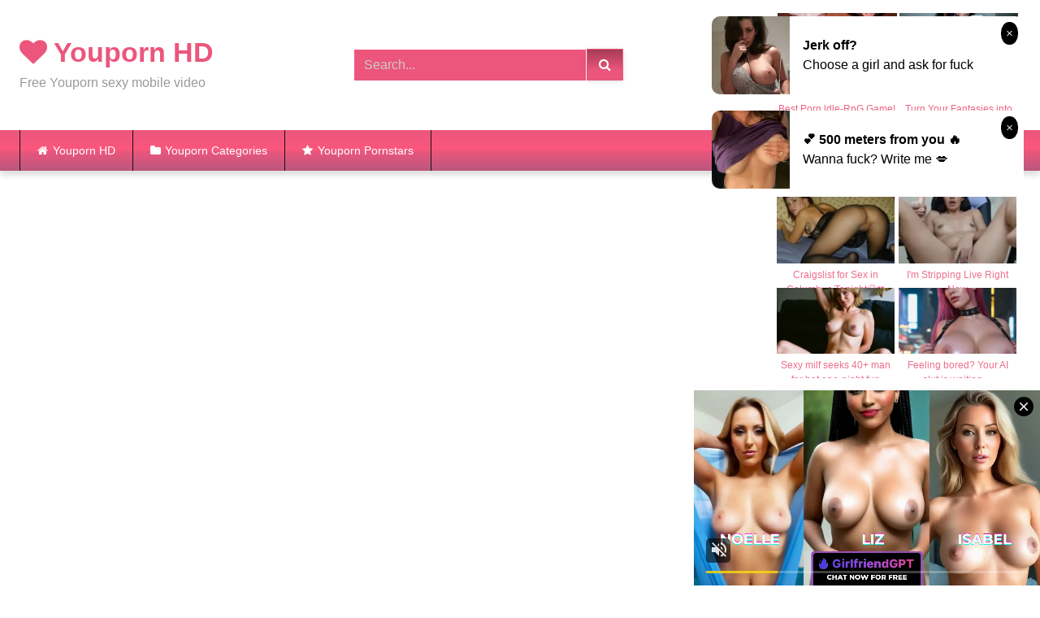

--- FILE ---
content_type: text/html; charset=UTF-8
request_url: https://youpornhd.icu/nadia-styles-is-brutally-facefucked-and-cummed-on/
body_size: 18651
content:
<!DOCTYPE html>


<html lang="en-US">
<head>
<meta charset="UTF-8">
<meta content='width=device-width, initial-scale=1.0, maximum-scale=1.0, user-scalable=0' name='viewport' />
<link rel="profile" href="https://gmpg.org/xfn/11">
<link rel="icon" href="https://youpornhd.icu/wp-content/uploads/2020/11/yphd.png">

<!-- Meta social networks -->

<!-- Meta Facebook -->
<meta property="fb:app_id" content="966242223397117" />
<meta property="og:url" content="https://youpornhd.icu/nadia-styles-is-brutally-facefucked-and-cummed-on/" />
<meta property="og:type" content="article" />
<meta property="og:title" content="Nadia Styles is brutally facefucked and cummed on" />
<meta property="og:description" content="Nadia Styles is brutally facefucked and cummed on" />
<meta property="og:image" content="https://youpornhd.icu/wp-content/uploads/2020/12/nadia-styles-is-brutally-facefucked-and-cummed-on.jpg" />
<meta property="og:image:width" content="200" />
<meta property="og:image:height" content="200" />

<!-- Meta Twitter -->
<meta name="twitter:card" content="summary">
<!--<meta name="twitter:site" content="@site_username">-->
<meta name="twitter:title" content="Nadia Styles is brutally facefucked and cummed on">
<meta name="twitter:description" content="Nadia Styles is brutally facefucked and cummed on">
<!--<meta name="twitter:creator" content="@creator_username">-->
<meta name="twitter:image" content="https://youpornhd.icu/wp-content/uploads/2020/12/nadia-styles-is-brutally-facefucked-and-cummed-on.jpg">
<!--<meta name="twitter:domain" content="YourDomain.com">-->

<!-- Temp Style -->
<style>
	.post-thumbnail {
		padding-bottom: 56.25%;
	}

	.video-debounce-bar {
		background: #ec567c!important;
	}

			@import url(https://fonts.googleapis.com/css?family=Arial);
					body.custom-background {
			background-image: url(https://youpornhd.icu/wp-content/uploads/2020/11/background.png);
			background-color: #ffffff!important;
			background-repeat: repeat;
			background-attachment: fixed;
			background-position: center;
			background-size: auto;
		}
	
			button,
		.button,
		input[type="button"],
		input[type="reset"],
		input[type="submit"],
		.label,
		.label:visited,
		.pagination ul li a,
		.widget_categories ul li a,
		.comment-reply-link,
		a.tag-cloud-link,
		.template-actors li a {
			background: -moz-linear-gradient(top, rgba(0,0,0,0.3) 0%, rgba(0,0,0,0) 70%); /* FF3.6-15 */
			background: -webkit-linear-gradient(top, rgba(0,0,0,0.3) 0%,rgba(0,0,0,0) 70%); /* Chrome10-25,Safari5.1-6 */
			background: linear-gradient(to bottom, rgba(0,0,0,0.3) 0%,rgba(0,0,0,0) 70%); /* W3C, IE10+, FF16+, Chrome26+, Opera12+, Safari7+ */
			filter: progid:DXImageTransform.Microsoft.gradient( startColorstr='#a62b2b2b', endColorstr='#00000000',GradientType=0 ); /* IE6-9 */
			-moz-box-shadow: 0 1px 6px 0 rgba(0, 0, 0, 0.12);
			-webkit-box-shadow: 0 1px 6px 0 rgba(0, 0, 0, 0.12);
			-o-box-shadow: 0 1px 6px 0 rgba(0, 0, 0, 0.12);
			box-shadow: 0 1px 6px 0 rgba(0, 0, 0, 0.12);
		}
		input[type="text"],
		input[type="email"],
		input[type="url"],
		input[type="password"],
		input[type="search"],
		input[type="number"],
		input[type="tel"],
		input[type="range"],
		input[type="date"],
		input[type="month"],
		input[type="week"],
		input[type="time"],
		input[type="datetime"],
		input[type="datetime-local"],
		input[type="color"],
		select,
		textarea,
		.wp-editor-container {
			-moz-box-shadow: 0 0 1px rgba(255, 255, 255, 0.3), 0 0 5px black inset;
			-webkit-box-shadow: 0 0 1px rgba(255, 255, 255, 0.3), 0 0 5px black inset;
			-o-box-shadow: 0 0 1px rgba(255, 255, 255, 0.3), 0 0 5px black inset;
			box-shadow: 0 0 1px rgba(255, 255, 255, 0.3), 0 0 5px black inset;
		}
		#site-navigation {
			background: #222222;
			background: -moz-linear-gradient(top, #222222 0%, #333333 50%, #222222 51%, #151515 100%);
			background: -webkit-linear-gradient(top, #222222 0%,#333333 50%,#222222 51%,#151515 100%);
			background: linear-gradient(to bottom, #222222 0%,#333333 50%,#222222 51%,#151515 100%);
			filter: progid:DXImageTransform.Microsoft.gradient( startColorstr='#222222', endColorstr='#151515',GradientType=0 );
			-moz-box-shadow: 0 6px 6px 0 rgba(0, 0, 0, 0.12);
			-webkit-box-shadow: 0 6px 6px 0 rgba(0, 0, 0, 0.12);
			-o-box-shadow: 0 6px 6px 0 rgba(0, 0, 0, 0.12);
			box-shadow: 0 6px 6px 0 rgba(0, 0, 0, 0.12);
		}
		#site-navigation > ul > li:hover > a,
		#site-navigation ul li.current-menu-item a {
			background: -moz-linear-gradient(top, rgba(0,0,0,0.3) 0%, rgba(0,0,0,0) 70%);
			background: -webkit-linear-gradient(top, rgba(0,0,0,0.3) 0%,rgba(0,0,0,0) 70%);
			background: linear-gradient(to bottom, rgba(0,0,0,0.3) 0%,rgba(0,0,0,0) 70%);
			filter: progid:DXImageTransform.Microsoft.gradient( startColorstr='#a62b2b2b', endColorstr='#00000000',GradientType=0 );
			-moz-box-shadow: inset 0px 0px 2px 0px #000000;
			-webkit-box-shadow: inset 0px 0px 2px 0px #000000;
			-o-box-shadow: inset 0px 0px 2px 0px #000000;
			box-shadow: inset 0px 0px 2px 0px #000000;
			filter:progid:DXImageTransform.Microsoft.Shadow(color=#000000, Direction=NaN, Strength=2);
		}
		.rating-bar,
		.categories-list .thumb-block .entry-header,
		.actors-list .thumb-block .entry-header,
		#filters .filters-select,
		#filters .filters-options {
			background: -moz-linear-gradient(top, rgba(0,0,0,0.3) 0%, rgba(0,0,0,0) 70%); /* FF3.6-15 */
			background: -webkit-linear-gradient(top, rgba(0,0,0,0.3) 0%,rgba(0,0,0,0) 70%); /* Chrome10-25,Safari5.1-6 */
			background: linear-gradient(to bottom, rgba(0,0,0,0.3) 0%,rgba(0,0,0,0) 70%); /* W3C, IE10+, FF16+, Chrome26+, Opera12+, Safari7+ */
			-moz-box-shadow: inset 0px 0px 2px 0px #000000;
			-webkit-box-shadow: inset 0px 0px 2px 0px #000000;
			-o-box-shadow: inset 0px 0px 2px 0px #000000;
			box-shadow: inset 0px 0px 2px 0px #000000;
			filter:progid:DXImageTransform.Microsoft.Shadow(color=#000000, Direction=NaN, Strength=2);
		}
		.breadcrumbs-area {
			background: -moz-linear-gradient(top, rgba(0,0,0,0.3) 0%, rgba(0,0,0,0) 70%); /* FF3.6-15 */
			background: -webkit-linear-gradient(top, rgba(0,0,0,0.3) 0%,rgba(0,0,0,0) 70%); /* Chrome10-25,Safari5.1-6 */
			background: linear-gradient(to bottom, rgba(0,0,0,0.3) 0%,rgba(0,0,0,0) 70%); /* W3C, IE10+, FF16+, Chrome26+, Opera12+, Safari7+ */
		}
	
	.site-title a {
		font-family: Arial;
		font-size: 34px;
	}
	.site-branding .logo img {
		max-width: 300px;
		max-height: 120px;
		margin-top: 0px;
		margin-left: 0px;
	}
	a,
	.site-title a i,
	.thumb-block:hover .rating-bar i,
	.categories-list .thumb-block:hover .entry-header .cat-title:before,
	.required,
	.like #more:hover i,
	.dislike #less:hover i,
	.top-bar i:hover,
	.main-navigation .menu-item-has-children > a:after,
	.menu-toggle i,
	.main-navigation.toggled li:hover > a,
	.main-navigation.toggled li.focus > a,
	.main-navigation.toggled li.current_page_item > a,
	.main-navigation.toggled li.current-menu-item > a,
	#filters .filters-select:after,
	.morelink i,
	.top-bar .membership a i,
	.thumb-block:hover .photos-count i {
		color: #ec567c;
	}
	button,
	.button,
	input[type="button"],
	input[type="reset"],
	input[type="submit"],
	.label,
	.pagination ul li a.current,
	.pagination ul li a:hover,
	body #filters .label.secondary.active,
	.label.secondary:hover,
	.main-navigation li:hover > a,
	.main-navigation li.focus > a,
	.main-navigation li.current_page_item > a,
	.main-navigation li.current-menu-item > a,
	.widget_categories ul li a:hover,
	.comment-reply-link,
	a.tag-cloud-link:hover,
	.template-actors li a:hover {
		border-color: #ec567c!important;
		background-color: #ec567c!important;
	}
	.rating-bar-meter,
	.vjs-play-progress,
	#filters .filters-options span:hover,
	.bx-wrapper .bx-controls-direction a,
	.top-bar .social-share a:hover,
	.thumb-block:hover span.hd-video,
	.featured-carousel .slide a:hover span.hd-video,
	.appContainer .ctaButton {
		background-color: #ec567c!important;
	}
	#video-tabs button.tab-link.active,
	.title-block,
	.widget-title,
	.page-title,
	.page .entry-title,
	.comments-title,
	.comment-reply-title,
	.morelink:hover {
		border-color: #ec567c!important;
	}

	/* Small desktops ----------- */
	@media only screen  and (min-width : 64.001em) and (max-width : 84em) {
		#main .thumb-block {
			width: 33.33%!important;
		}
	}

	/* Desktops and laptops ----------- */
	@media only screen  and (min-width : 84.001em) {
		#main .thumb-block {
			width: 33.33%!important;
		}
	}

</style>

<!-- Google Analytics -->

<!-- Meta Verification -->


	
	<title>Nadia Styles is brutally facefucked and cummed on XXX 1080p | YouPornHD</title>
	<meta name="description" content="YouPorn favorite video: Nadia Styles is brutally facefucked and cummed on | YouPornHD" />
	<meta name="robots" content="index, follow, max-snippet:-1, max-image-preview:large, max-video-preview:-1" />
	<link rel="canonical" href="https://youpornhd.icu/nadia-styles-is-brutally-facefucked-and-cummed-on/" />
	<meta property="og:locale" content="en_US" />
	<meta property="og:type" content="article" />
	<meta property="og:title" content="Nadia Styles is brutally facefucked and cummed on XXX 1080p | YouPornHD" />
	<meta property="og:description" content="YouPorn favorite video: Nadia Styles is brutally facefucked and cummed on | YouPornHD" />
	<meta property="og:url" content="https://youpornhd.icu/nadia-styles-is-brutally-facefucked-and-cummed-on/" />
	<meta property="og:site_name" content="Youporn HD" />
	<meta property="article:published_time" content="2020-12-12T18:10:12+00:00" />
	<meta name="twitter:card" content="summary_large_image" />
	<script type="application/ld+json" class="yoast-schema-graph">{"@context":"https://schema.org","@graph":[{"@type":"WebSite","@id":"https://youpornhd.icu/#website","url":"https://youpornhd.icu/","name":"Youporn HD","description":"","potentialAction":[{"@type":"SearchAction","target":"https://youpornhd.icu/?s={search_term_string}","query-input":"required name=search_term_string"}],"inLanguage":"en-US"},{"@type":"ImageObject","@id":"https://youpornhd.icu/nadia-styles-is-brutally-facefucked-and-cummed-on/#primaryimage","inLanguage":"en-US","url":"https://youpornhd.icu/wp-content/uploads/2020/12/nadia-styles-is-brutally-facefucked-and-cummed-on.jpg","width":600,"height":337},{"@type":"WebPage","@id":"https://youpornhd.icu/nadia-styles-is-brutally-facefucked-and-cummed-on/#webpage","url":"https://youpornhd.icu/nadia-styles-is-brutally-facefucked-and-cummed-on/","name":"Nadia Styles is brutally facefucked and cummed on XXX 1080p | YouPornHD","isPartOf":{"@id":"https://youpornhd.icu/#website"},"primaryImageOfPage":{"@id":"https://youpornhd.icu/nadia-styles-is-brutally-facefucked-and-cummed-on/#primaryimage"},"datePublished":"2020-12-12T18:10:12+00:00","dateModified":"2020-12-12T18:10:12+00:00","author":{"@id":"https://youpornhd.icu/#/schema/person/9b4df49a44f2478ff099112de903614a"},"description":"YouPorn favorite video: Nadia Styles is brutally facefucked and cummed on | YouPornHD","inLanguage":"en-US","potentialAction":[{"@type":"ReadAction","target":["https://youpornhd.icu/nadia-styles-is-brutally-facefucked-and-cummed-on/"]}]},{"@type":"Person","@id":"https://youpornhd.icu/#/schema/person/9b4df49a44f2478ff099112de903614a","name":"Azu","image":{"@type":"ImageObject","@id":"https://youpornhd.icu/#personlogo","inLanguage":"en-US","url":"https://secure.gravatar.com/avatar/4a2701ef4c71cb07c3f757cb775f907b?s=96&d=mm&r=g","caption":"Azu"}}]}</script>
	


<link rel="alternate" type="application/rss+xml" title="Youporn HD &raquo; Feed" href="https://youpornhd.icu/feed/" />
<link rel="alternate" type="application/rss+xml" title="Youporn HD &raquo; Comments Feed" href="https://youpornhd.icu/comments/feed/" />
<link rel='stylesheet' id='wp-block-library-css'  href='https://youpornhd.icu/wp-includes/css/dist/block-library/style.min.css' type='text/css' media='all' />
<link rel='stylesheet' id='wpst-font-awesome-css'  href='https://youpornhd.icu/wp-content/themes/retrotube/assets/stylesheets/font-awesome/css/font-awesome.min.css' type='text/css' media='all' />
<link rel='stylesheet' id='wpst-videojs-style-css'  href='//vjs.zencdn.net/7.8.4/video-js.css' type='text/css' media='all' />
<link rel='stylesheet' id='wpst-style-css'  href='https://youpornhd.icu/wp-content/themes/retrotube/style.css' type='text/css' media='all' />
<script type='text/javascript' src='https://youpornhd.icu/wp-includes/js/jquery/jquery.js' id='jquery-core-js'></script>
<style>.pseudo-clearfy-link { color: #008acf; cursor: pointer;}.pseudo-clearfy-link:hover { text-decoration: none;}</style>		<style type="text/css" id="wp-custom-css">
			input[type="text"], input[type="text"]:focus {
    background-color: #ec567c;
	  border: 1px solid #fff;
	  box-shadow: none;
}
#site-navigation {
	background: linear-gradient(to bottom, #ec567c 0%,#fc567c 50%,#ec567c 51%,#bc567c 100%);
}
#site-navigation > ul > li:hover > a, #site-navigation ul li.current-menu-item a {box-shadow:none}
.widget-title, .page-title, .page .entry-title, .comments-title, .comment-reply-title {
	background: #ec567c;
}
.thumb-block .entry-header {
    color: #ec567c;
}
.site-footer{
	background: #ec567c;
}
.widget_categories ul li a {
	background-color: #ec567c !important;}
.rating-bar, .categories-list .thumb-block .entry-header, .actors-list .thumb-block .entry-header, #filters .filters-select, #filters .filters-options {
    background-color: #ec567c !important;
    border: 1px solid #ec567c;
}
.title-block {
    background: #ec567c;
}
.site-branding .logo a {
    color: #ec567c;
}		</style>
		</head>

<body class="post-template-default single single-post postid-4803 single-format-video custom-background">

<div id="page">
	<a class="skip-link screen-reader-text" href="#content">Skip to content</a>

	<header id="masthead" class="site-header" role="banner">
		
				
		<div class="site-branding row">
			<div class="logo">
															<p class="site-title"><a href="https://youpornhd.icu/" rel="home"><i class="fa fa-heart"></i> Youporn HD</a></p>
									
									<p class="site-description">Free Youporn sexy mobile video</p>
										
			</div>
							<div class="header-search small-search">
    <form method="get" id="searchform" action="https://youpornhd.icu/">        
                    <input class="input-group-field" value="Search..." name="s" id="s" onfocus="if (this.value == 'Search...') {this.value = '';}" onblur="if (this.value == '') {this.value = 'Search...';}" type="text" />
                
        <input class="button fa-input" type="submit" id="searchsubmit" value="&#xf002;" />        
    </form>
</div>						
							<div class="happy-header">
					<script async type="application/javascript" src="https://a.magsrv.com/ad-provider.js"></script><ins class="eas6a97888e" data-zoneid="4907228"></ins><script>(AdProvider = window.AdProvider || []).push({"serve": {}});</script>				</div>
					</div><!-- .site-branding -->
		
		<nav id="site-navigation" class="main-navigation " role="navigation">
			<div id="head-mobile"></div>
			<div class="button-nav"></div>
			<ul id="menu-main-menu" class="row"><li id="menu-item-11" class="home-icon menu-item menu-item-type-custom menu-item-object-custom menu-item-home menu-item-11"><a href="https://youpornhd.icu">Youporn HD</a></li>
<li id="menu-item-12" class="cat-icon menu-item menu-item-type-post_type menu-item-object-page menu-item-12"><a href="https://youpornhd.icu/categories/">Youporn Categories</a></li>
<li id="menu-item-14" class="star-icon menu-item menu-item-type-post_type menu-item-object-page menu-item-14"><a href="https://youpornhd.icu/pornstars/">Youporn Pornstars</a></li>
</ul>		</nav><!-- #site-navigation -->
		
		<div class="clear"></div>
		
					<div class="happy-header-mobile">
				<center><script async type="application/javascript" src="https://a.magsrv.com/ad-provider.js"></script><ins class="eas6a97888e" data-zoneid="4907228"></ins><script>(AdProvider = window.AdProvider || []).push({"serve": {}});</script></center>			</div>
			</header><!-- #masthead -->

	
	
	<div id="content" class="site-content row">

	<div id="primary" class="content-area with-sidebar-right">
		<main id="main" class="site-main with-sidebar-right" role="main">

		
<article id="post-4803" class="post-4803 post type-post status-publish format-video has-post-thumbnail hentry category-deepthroat post_format-post-format-video actors-nadia-styles" itemprop="video" itemscope itemtype="http://schema.org/VideoObject">
	<header class="entry-header">

		
<div class="video-player">

    <meta itemprop="name" content="Nadia Styles is brutally facefucked and cummed on" />
            <meta itemprop="description" content="Nadia Styles is brutally facefucked and cummed on" />
        <meta itemprop="duration" content="P0DT0H8M0S" />
    <meta itemprop="thumbnailUrl" content="https://youpornhd.icu/wp-content/uploads/2020/12/nadia-styles-is-brutally-facefucked-and-cummed-on.jpg" />


            <div class="responsive-player">
            <iframe src="https://youpornhd.icu/wp-content/plugins/clean-tube-player/public/player-x.php?q=[base64]" frameborder="0" scrolling="no" allowfullscreen></iframe>        </div>
    
    <!-- Inside video player advertising -->
            
</div>
					<div class="happy-under-player">
				<script async type="application/javascript" src="https://a.magsrv.com/ad-provider.js"></script><ins class="eas6a97888e" data-zoneid="4907208" data-sub="106"></ins><script>(AdProvider = window.AdProvider || []).push({"serve": {}});</script>			</div>
		
					<div class="happy-under-player-mobile">
				<script async type="application/javascript" src="https://a.magsrv.com/ad-provider.js"></script><ins class="eas6a97888e" data-zoneid="4907208" data-sub="106"></ins><script>(AdProvider = window.AdProvider || []).push({"serve": {}});</script>			</div>
		
		
		<div class="title-block box-shadow">
			<h1 class="entry-title" itemprop="name">Youporn Nadia Styles is brutally facefucked and cummed on xxx 1080p</h1>						<div id="video-tabs" class="tabs">
				<button class="tab-link active about" data-tab-id="video-about"><i class="fa fa-info-circle"></i> About</button>
									<button class="tab-link share" data-tab-id="video-share"><i class="fa fa-share"></i> Share</button>
							</div>
		</div>

		<div class="clear"></div>

	</header><!-- .entry-header -->

	<div class="entry-content">
				<div class="tab-content">
			<div id="video-about" class="width100">
																									<div id="video-actors">
						<i class="fa fa-star"></i> Pornstars:
						<a href="https://youpornhd.icu/actor/nadia-styles/" title="nadia styles">nadia styles</a>					</div>
													<div class="tags">
						<div class="tags-list"><a href="https://youpornhd.icu/category/deepthroat/" class="label" title="Deepthroat"><i class="fa fa-folder-open"></i>Deepthroat</a> </div>					</div>
							</div>
							<div id="video-share">
    <!-- Facebook -->
            <div id="fb-root"></div>
        <script>(function(d, s, id) {
        var js, fjs = d.getElementsByTagName(s)[0];
        if (d.getElementById(id)) return;
        js = d.createElement(s); js.id = id;
        js.src = 'https://connect.facebook.net/fr_FR/sdk.js#xfbml=1&version=v2.12';
        fjs.parentNode.insertBefore(js, fjs);
        }(document, 'script', 'facebook-jssdk'));</script>
        <a target="_blank" href="https://www.facebook.com/sharer/sharer.php?u=https://youpornhd.icu/nadia-styles-is-brutally-facefucked-and-cummed-on/&amp;src=sdkpreparse"><i id="facebook" class="fa fa-facebook"></i></a>
    
    <!-- Twitter -->
    	<a target="_blank" href="https://twitter.com/share?url=https://youpornhd.icu/nadia-styles-is-brutally-facefucked-and-cummed-on/&text=Nadia Styles is brutally facefucked and cummed on"><i id="twitter" class="fa fa-twitter"></i></a>
    
    <!-- Google Plus -->
    
    <!-- Linkedin -->
            
    <!-- Tumblr -->
            <a target="_blank" href="https://tumblr.com/widgets/share/tool?canonicalUrl=https://youpornhd.icu/nadia-styles-is-brutally-facefucked-and-cummed-on/"><i id="tumblr" class="fa fa-tumblr-square"></i></a>
    
    <!-- Reddit -->
    		<a target="_blank" href="http://www.reddit.com/submit?title=Nadia Styles is brutally facefucked and cummed on&url=https://youpornhd.icu/nadia-styles-is-brutally-facefucked-and-cummed-on/"><i id="reddit" class="fa fa-reddit-square"></i></a>
    
    <!-- Odnoklassniki -->
    
    <!-- VK -->
            <script type="text/javascript" src="https://vk.com/js/api/share.js?95" charset="windows-1251"></script>
        <a href="http://vk.com/share.php?url=https://youpornhd.icu/nadia-styles-is-brutally-facefucked-and-cummed-on/" target="_blank"><i id="vk" class="fa fa-vk"></i></a>
    
    <!-- Email -->
    </div>
					</div>
	</div><!-- .entry-content -->

	<div class="under-video-block">
	<section id="custom_html-5" class="widget_text widget widget_custom_html"><div class="textwidget custom-html-widget"><div class="text-center"><script async type="application/javascript" src="https://a.magsrv.com/ad-provider.js"></script><ins class="eas6a97888e" data-zoneid="4907208" data-sub="106"></ins><script>(AdProvider = window.AdProvider || []).push({"serve": {}});</script></div></div></section><section id="widget_videos_block-12" class="widget widget_videos_block"><h2 class="widget-title">Related videos</h2>    <a class="more-videos label" href="https://youpornhd.icu/?filter=related"><i class="fa fa-plus"></i> <span>More videos</span></a>
  <div class="videos-list">
          
<article data-video-uid="1" data-post-id="4732" class="loop-video thumb-block post-4732 post type-post status-publish format-video has-post-thumbnail hentry category-deepthroat post_format-post-format-video actors-riley-reid">
	<a href="https://youpornhd.icu/riley-reid-deepthroat-fucking-sellection-jonni-darkko-winston-burbank/" title="Riley Reid Deepthroat Fucking Sellection Jonni Darkko, Winston Burbank">
		<div class="post-thumbnail">
			<div class="post-thumbnail-container video-with-trailer"><div class="video-debounce-bar"></div><div class="lds-dual-ring"></div><div class="video-preview"></div><img data-src="https://youpornhd.icu/wp-content/uploads/2020/12/riley-reid-deepthroat-fucking-sellection-jonni-darkko-winston-burbank.jpg" alt="Riley Reid Deepthroat Fucking Sellection Jonni Darkko, Winston Burbank"></div>									<span class="duration"><i class="fa fa-clock-o"></i>25:00</span>		</div>
				<header class="entry-header">
			<span>Riley Reid Deepthroat Fucking Sellection Jonni Darkko, Winston Burbank</span>
		</header>
	</a>
</article>
          
<article data-video-uid="2" data-post-id="4785" class="loop-video thumb-block post-4785 post type-post status-publish format-video has-post-thumbnail hentry category-deepthroat post_format-post-format-video">
	<a href="https://youpornhd.icu/sub-tied-up-and-throated/" title="Sub tied up and throated">
		<div class="post-thumbnail">
			<div class="post-thumbnail-container video-with-trailer"><div class="video-debounce-bar"></div><div class="lds-dual-ring"></div><div class="video-preview"></div><img data-src="https://youpornhd.icu/wp-content/uploads/2020/12/sub-tied-up-and-throated.jpg" alt="Sub tied up and throated"></div>									<span class="duration"><i class="fa fa-clock-o"></i>11:00</span>		</div>
				<header class="entry-header">
			<span>Sub tied up and throated</span>
		</header>
	</a>
</article>
          
<article data-video-uid="3" data-post-id="4715" class="loop-video thumb-block post-4715 post type-post status-publish format-video has-post-thumbnail hentry category-deepthroat post_format-post-format-video actors-marie-luv">
	<a href="https://youpornhd.icu/marie-luv-deepthroating-the-pirates-dick-hd-porn-anal-ebony-interracial-shaved-deep-pornstar/" title="Marie Luv Deepthroating the pirates dick HD Porn; anal, ebony, interracial, shaved, deep, pornstar,">
		<div class="post-thumbnail">
			<div class="post-thumbnail-container video-with-trailer"><div class="video-debounce-bar"></div><div class="lds-dual-ring"></div><div class="video-preview"></div><img data-src="https://youpornhd.icu/wp-content/uploads/2020/12/marie-luv-deepthroating-the-pirates-dick-hd-porn-anal-ebony-interracial-shaved-deep-pornstar.jpg" alt="Marie Luv Deepthroating the pirates dick HD Porn; anal, ebony, interracial, shaved, deep, pornstar,"></div>									<span class="duration"><i class="fa fa-clock-o"></i>24:00</span>		</div>
				<header class="entry-header">
			<span>Marie Luv Deepthroating the pirates dick HD Porn; anal, ebony, interracial, shaved, deep, pornstar,</span>
		</header>
	</a>
</article>
          
<article data-video-uid="4" data-post-id="4810" class="loop-video thumb-block post-4810 post type-post status-publish format-video has-post-thumbnail hentry category-deepthroat post_format-post-format-video actors-alina-west">
	<a href="https://youpornhd.icu/unbelievable-face-fucking-with-beautiful-alina-west-hd/" title="Unbelievable Face-Fucking With Beautiful Alina West HD">
		<div class="post-thumbnail">
			<div class="post-thumbnail-container video-with-trailer"><div class="video-debounce-bar"></div><div class="lds-dual-ring"></div><div class="video-preview"></div><img data-src="https://youpornhd.icu/wp-content/uploads/2020/12/unbelievable-face-fucking-with-beautiful-alina-west-hd.jpg" alt="Unbelievable Face-Fucking With Beautiful Alina West HD"></div>									<span class="duration"><i class="fa fa-clock-o"></i>22:00</span>		</div>
				<header class="entry-header">
			<span>Unbelievable Face-Fucking With Beautiful Alina West HD</span>
		</header>
	</a>
</article>
          
<article data-video-uid="5" data-post-id="4710" class="loop-video thumb-block post-4710 post type-post status-publish format-video has-post-thumbnail hentry category-deepthroat post_format-post-format-video">
	<a href="https://youpornhd.icu/teens-deepthroating-cocks/" title="Teens deepthroating cocks">
		<div class="post-thumbnail">
			<div class="post-thumbnail-container video-with-trailer"><div class="video-debounce-bar"></div><div class="lds-dual-ring"></div><div class="video-preview"></div><img data-src="https://youpornhd.icu/wp-content/uploads/2020/12/teens-deepthroating-cocks.jpg" alt="Teens deepthroating cocks"></div>									<span class="duration"><i class="fa fa-clock-o"></i>08:00</span>		</div>
				<header class="entry-header">
			<span>Teens deepthroating cocks</span>
		</header>
	</a>
</article>
          
<article data-video-uid="6" data-post-id="4721" class="loop-video thumb-block post-4721 post type-post status-publish format-video has-post-thumbnail hentry category-deepthroat post_format-post-format-video">
	<a href="https://youpornhd.icu/deepthroat-babe-creampied/" title="Deepthroat babe creampied">
		<div class="post-thumbnail">
			<div class="post-thumbnail-container video-with-trailer"><div class="video-debounce-bar"></div><div class="lds-dual-ring"></div><div class="video-preview"></div><img data-src="https://youpornhd.icu/wp-content/uploads/2020/12/deepthroat-babe-creampied.jpg" alt="Deepthroat babe creampied"></div>									<span class="duration"><i class="fa fa-clock-o"></i>10:00</span>		</div>
				<header class="entry-header">
			<span>Deepthroat babe creampied</span>
		</header>
	</a>
</article>
          
<article data-video-uid="7" data-post-id="4729" class="loop-video thumb-block post-4729 post type-post status-publish format-video has-post-thumbnail hentry category-deepthroat post_format-post-format-video">
	<a href="https://youpornhd.icu/wam-babe-throats-dick/" title="Wam babe throats dick">
		<div class="post-thumbnail">
			<div class="post-thumbnail-container video-with-trailer"><div class="video-debounce-bar"></div><div class="lds-dual-ring"></div><div class="video-preview"></div><img data-src="https://youpornhd.icu/wp-content/uploads/2020/12/wam-babe-throats-dick.jpg" alt="Wam babe throats dick"></div>									<span class="duration"><i class="fa fa-clock-o"></i>06:00</span>		</div>
				<header class="entry-header">
			<span>Wam babe throats dick</span>
		</header>
	</a>
</article>
          
<article data-video-uid="8" data-post-id="4814" class="loop-video thumb-block post-4814 post type-post status-publish format-video has-post-thumbnail hentry category-deepthroat post_format-post-format-video actors-kinky">
	<a href="https://youpornhd.icu/sensual-blowjob-in-hd-with-kinky-girlfriend/" title="Sensual Blowjob in HD with Kinky Girlfriend">
		<div class="post-thumbnail">
			<div class="post-thumbnail-container video-with-trailer"><div class="video-debounce-bar"></div><div class="lds-dual-ring"></div><div class="video-preview"></div><img data-src="https://youpornhd.icu/wp-content/uploads/2020/12/sensual-blowjob-in-hd-with-kinky-girlfriend.jpg" alt="Sensual Blowjob in HD with Kinky Girlfriend"></div>									<span class="duration"><i class="fa fa-clock-o"></i>06:00</span>		</div>
				<header class="entry-header">
			<span>Sensual Blowjob in HD with Kinky Girlfriend</span>
		</header>
	</a>
</article>
          
<article data-video-uid="9" data-post-id="4817" class="loop-video thumb-block post-4817 post type-post status-publish format-video has-post-thumbnail hentry category-deepthroat post_format-post-format-video">
	<a href="https://youpornhd.icu/blonde-swallows-pov-cum/" title="Blonde swallows pov cum">
		<div class="post-thumbnail">
			<div class="post-thumbnail-container video-with-trailer"><div class="video-debounce-bar"></div><div class="lds-dual-ring"></div><div class="video-preview"></div><img data-src="https://youpornhd.icu/wp-content/uploads/2020/12/blonde-swallows-pov-cum.jpg" alt="Blonde swallows pov cum"></div>									<span class="duration"><i class="fa fa-clock-o"></i>05:00</span>		</div>
				<header class="entry-header">
			<span>Blonde swallows pov cum</span>
		</header>
	</a>
</article>
          
<article data-video-uid="10" data-post-id="4809" class="loop-video thumb-block post-4809 post type-post status-publish format-video has-post-thumbnail hentry category-deepthroat post_format-post-format-video">
	<a href="https://youpornhd.icu/not-the-bradys-xxx-blonde-milf-kagney-lynn-karter-gets-fucked-by-hard-cock/" title="not the bradys xxx blonde milf kagney lynn karter gets fucked by hard cock">
		<div class="post-thumbnail">
			<div class="post-thumbnail-container video-with-trailer"><div class="video-debounce-bar"></div><div class="lds-dual-ring"></div><div class="video-preview"></div><img data-src="https://youpornhd.icu/wp-content/uploads/2020/12/not-the-bradys-xxx-blonde-milf-kagney-lynn-karter-gets-fucked-by-hard-cock.jpg" alt="not the bradys xxx blonde milf kagney lynn karter gets fucked by hard cock"></div>									<span class="duration"><i class="fa fa-clock-o"></i>19:00</span>		</div>
				<header class="entry-header">
			<span>not the bradys xxx blonde milf kagney lynn karter gets fucked by hard cock</span>
		</header>
	</a>
</article>
          
<article data-video-uid="11" data-post-id="4794" class="loop-video thumb-block post-4794 post type-post status-publish format-video has-post-thumbnail hentry category-deepthroat post_format-post-format-video">
	<a href="https://youpornhd.icu/busty-ho-throats-and-tugs/" title="Busty ho throats and tugs">
		<div class="post-thumbnail">
			<div class="post-thumbnail-container video-with-trailer"><div class="video-debounce-bar"></div><div class="lds-dual-ring"></div><div class="video-preview"></div><img data-src="https://youpornhd.icu/wp-content/uploads/2020/12/busty-ho-throats-and-tugs.jpg" alt="Busty ho throats and tugs"></div>									<span class="duration"><i class="fa fa-clock-o"></i>05:00</span>		</div>
				<header class="entry-header">
			<span>Busty ho throats and tugs</span>
		</header>
	</a>
</article>
          
<article data-video-uid="12" data-post-id="4822" class="loop-video thumb-block post-4822 post type-post status-publish format-video has-post-thumbnail hentry category-deepthroat post_format-post-format-video">
	<a href="https://youpornhd.icu/blue-eyed-woman-deepthroat-up-close/" title="Blue Eyed Woman Deepthroat Up Close">
		<div class="post-thumbnail">
			<div class="post-thumbnail-container video-with-trailer"><div class="video-debounce-bar"></div><div class="lds-dual-ring"></div><div class="video-preview"></div><img data-src="https://youpornhd.icu/wp-content/uploads/2020/12/blue-eyed-woman-deepthroat-up-close.jpg" alt="Blue Eyed Woman Deepthroat Up Close"></div>									<span class="duration"><i class="fa fa-clock-o"></i>09:00</span>		</div>
				<header class="entry-header">
			<span>Blue Eyed Woman Deepthroat Up Close</span>
		</header>
	</a>
</article>
          
<article data-video-uid="13" data-post-id="4787" class="loop-video thumb-block post-4787 post type-post status-publish format-video has-post-thumbnail hentry category-deepthroat post_format-post-format-video">
	<a href="https://youpornhd.icu/swallowed-two-teens-take-turns-choking-on-a-cock/" title="SWALLOWED Two teens take turns on a cock">
		<div class="post-thumbnail">
			<div class="post-thumbnail-container video-with-trailer"><div class="video-debounce-bar"></div><div class="lds-dual-ring"></div><div class="video-preview"></div><img data-src="https://youpornhd.icu/wp-content/uploads/2020/12/swallowed-two-teens-take-turns-choking-on-a-cock.jpg" alt="SWALLOWED Two teens take turns on a cock"></div>									<span class="duration"><i class="fa fa-clock-o"></i>12:00</span>		</div>
				<header class="entry-header">
			<span>SWALLOWED Two teens take turns on a cock</span>
		</header>
	</a>
</article>
          
<article data-video-uid="14" data-post-id="4807" class="loop-video thumb-block post-4807 post type-post status-publish format-video has-post-thumbnail hentry category-deepthroat post_format-post-format-video actors-vicki-chase">
	<a href="https://youpornhd.icu/incredible-deepthroat-with-vicki-chase/" title="Incredible deepthroat with Vicki Chase">
		<div class="post-thumbnail">
			<div class="post-thumbnail-container video-with-trailer"><div class="video-debounce-bar"></div><div class="lds-dual-ring"></div><div class="video-preview"></div><img data-src="https://youpornhd.icu/wp-content/uploads/2020/12/incredible-deepthroat-with-vicki-chase.jpg" alt="Incredible deepthroat with Vicki Chase"></div>									<span class="duration"><i class="fa fa-clock-o"></i>16:00</span>		</div>
				<header class="entry-header">
			<span>Incredible deepthroat with Vicki Chase</span>
		</header>
	</a>
</article>
          
<article data-video-uid="15" data-post-id="4709" class="loop-video thumb-block post-4709 post type-post status-publish format-video has-post-thumbnail hentry category-deepthroat post_format-post-format-video">
	<a href="https://youpornhd.icu/hot-housewife-brutal-fucked/" title="Hot housewife brutal fucked">
		<div class="post-thumbnail">
			<div class="post-thumbnail-container video-with-trailer"><div class="video-debounce-bar"></div><div class="lds-dual-ring"></div><div class="video-preview"></div><img data-src="https://youpornhd.icu/wp-content/uploads/2020/12/hot-housewife-brutal-fucked.jpg" alt="Hot housewife brutal fucked"></div>									<span class="duration"><i class="fa fa-clock-o"></i>26:00</span>		</div>
				<header class="entry-header">
			<span>Hot housewife brutal fucked</span>
		</header>
	</a>
</article>
          
<article data-video-uid="16" data-post-id="4716" class="loop-video thumb-block post-4716 post type-post status-publish format-video has-post-thumbnail hentry category-deepthroat post_format-post-format-video">
	<a href="https://youpornhd.icu/tiny-tits-slut-throats/" title="Tiny tits slut throats">
		<div class="post-thumbnail">
			<div class="post-thumbnail-container video-with-trailer"><div class="video-debounce-bar"></div><div class="lds-dual-ring"></div><div class="video-preview"></div><img data-src="https://youpornhd.icu/wp-content/uploads/2020/12/tiny-tits-slut-throats.jpg" alt="Tiny tits slut throats"></div>									<span class="duration"><i class="fa fa-clock-o"></i>05:00</span>		</div>
				<header class="entry-header">
			<span>Tiny tits slut throats</span>
		</header>
	</a>
</article>
          
<article data-video-uid="17" data-post-id="4829" class="loop-video thumb-block post-4829 post type-post status-publish format-video has-post-thumbnail hentry category-deepthroat post_format-post-format-video actors-abella-danger actors-angel-smalls actors-angela-white actors-casey-calvert">
	<a href="https://youpornhd.icu/psychotic-anal-players-abella-danger-angela-white-casey-calvert-angel-smalls/" title="Psychotic Anal Players Abella Danger, Angela White, Casey Calvert, Angel Smalls">
		<div class="post-thumbnail">
			<div class="post-thumbnail-container video-with-trailer"><div class="video-debounce-bar"></div><div class="lds-dual-ring"></div><div class="video-preview"></div><img data-src="https://youpornhd.icu/wp-content/uploads/2020/12/psychotic-anal-players-abella-danger-angela-white-casey-calvert-angel-smalls.jpg" alt="Psychotic Anal Players Abella Danger, Angela White, Casey Calvert, Angel Smalls"></div>									<span class="duration"><i class="fa fa-clock-o"></i>25:00</span>		</div>
				<header class="entry-header">
			<span>Psychotic Anal Players Abella Danger, Angela White, Casey Calvert, Angel Smalls</span>
		</header>
	</a>
</article>
          
<article data-video-uid="18" data-post-id="4740" class="loop-video thumb-block post-4740 post type-post status-publish format-video has-post-thumbnail hentry category-deepthroat post_format-post-format-video">
	<a href="https://youpornhd.icu/slobering-pov-throat-slut/" title="Slobering pov throat slut">
		<div class="post-thumbnail">
			<div class="post-thumbnail-container video-with-trailer"><div class="video-debounce-bar"></div><div class="lds-dual-ring"></div><div class="video-preview"></div><img data-src="https://youpornhd.icu/wp-content/uploads/2020/12/slobering-pov-throat-slut.jpg" alt="Slobering pov throat slut"></div>									<span class="duration"><i class="fa fa-clock-o"></i>05:00</span>		</div>
				<header class="entry-header">
			<span>Slobering pov throat slut</span>
		</header>
	</a>
</article>
      </div>
  <div class="clear"></div>
</section>	</div>
<div class="clear"></div>

	
</article><!-- #post-## -->
		</main><!-- #main -->
	</div><!-- #primary -->




	<aside id="sidebar" class="widget-area with-sidebar-right" role="complementary">
					<div class="happy-sidebar">
				<script async type="application/javascript" src="https://a.magsrv.com/ad-provider.js"></script><ins class="eas6a97888e" data-zoneid="4907208"></ins><script>(AdProvider = window.AdProvider || []).push({"serve": {}});</script>			</div>
				<section id="widget_videos_block-6" class="widget widget_videos_block"><h2 class="widget-title">Youporn Mobile</h2>    <a class="more-videos label" href="https://youpornhd.icu/?filter=random"><i class="fa fa-plus"></i> <span>More videos</span></a>
  <div class="videos-list">
          
<article data-video-uid="19" data-post-id="1323" class="loop-video thumb-block post-1323 post type-post status-publish format-video has-post-thumbnail hentry category-amateur post_format-post-format-video actors-yui-hatano">
	<a href="https://youpornhd.icu/jaw-dropping-fuck-action-along-slim-yui-hatano-more-at-javhd-net/" title="JAw dropping fuck action along slim Yui Hatano &#8211; More at javhd.net">
		<div class="post-thumbnail">
			<div class="post-thumbnail-container video-with-trailer"><div class="video-debounce-bar"></div><div class="lds-dual-ring"></div><div class="video-preview"></div><img data-src="https://youpornhd.icu/wp-content/uploads/2020/11/jaw-dropping-fuck-action-along-slim-yui-hatano-more-at-javhd-net.jpg" alt="JAw dropping fuck action along slim Yui Hatano &#8211; More at javhd.net"></div>									<span class="duration"><i class="fa fa-clock-o"></i>12:00</span>		</div>
				<header class="entry-header">
			<span>JAw dropping fuck action along slim Yui Hatano &#8211; More at javhd.net</span>
		</header>
	</a>
</article>
          
<article data-video-uid="20" data-post-id="3954" class="loop-video thumb-block post-3954 post type-post status-publish format-video has-post-thumbnail hentry category-bdsm post_format-post-format-video">
	<a href="https://youpornhd.icu/milf-slut-bdsm-railed/" title="Milf slut bdsm railed">
		<div class="post-thumbnail">
			<div class="post-thumbnail-container video-with-trailer"><div class="video-debounce-bar"></div><div class="lds-dual-ring"></div><div class="video-preview"></div><img data-src="https://youpornhd.icu/wp-content/uploads/2020/12/milf-slut-bdsm-railed.jpg" alt="Milf slut bdsm railed"></div>									<span class="duration"><i class="fa fa-clock-o"></i>08:00</span>		</div>
				<header class="entry-header">
			<span>Milf slut bdsm railed</span>
		</header>
	</a>
</article>
          
<article data-video-uid="21" data-post-id="1396" class="loop-video thumb-block post-1396 post type-post status-publish format-video has-post-thumbnail hentry category-amateur post_format-post-format-video">
	<a href="https://youpornhd.icu/real-aussie-hairy-pussy/" title="Real aussie hairy pussy">
		<div class="post-thumbnail">
			<div class="post-thumbnail-container video-with-trailer"><div class="video-debounce-bar"></div><div class="lds-dual-ring"></div><div class="video-preview"></div><img data-src="https://youpornhd.icu/wp-content/uploads/2020/11/real-aussie-hairy-pussy.jpg" alt="Real aussie hairy pussy"></div>									<span class="duration"><i class="fa fa-clock-o"></i>10:00</span>		</div>
				<header class="entry-header">
			<span>Real aussie hairy pussy</span>
		</header>
	</a>
</article>
          
<article data-video-uid="22" data-post-id="6466" class="loop-video thumb-block post-6466 post type-post status-publish format-video has-post-thumbnail hentry category-asian post_format-post-format-video">
	<a href="https://youpornhd.icu/chihiro-nishikawa-gets-pussy-demolished-during-bondage-more-at-javhd-net/" title="Chihiro Nishikawa gets pussy demolished during bondage &#8211; More at javhd.net">
		<div class="post-thumbnail">
			<div class="post-thumbnail-container video-with-trailer"><div class="video-debounce-bar"></div><div class="lds-dual-ring"></div><div class="video-preview"></div><img data-src="https://youpornhd.icu/wp-content/uploads/2021/03/chihiro-nishikawa-gets-pussy-demolished-during-bondage-more-at-javhd-net.jpg" alt="Chihiro Nishikawa gets pussy demolished during bondage &#8211; More at javhd.net"></div>									<span class="duration"><i class="fa fa-clock-o"></i>12:00</span>		</div>
				<header class="entry-header">
			<span>Chihiro Nishikawa gets pussy demolished during bondage &#8211; More at javhd.net</span>
		</header>
	</a>
</article>
          
<article data-video-uid="23" data-post-id="7665" class="loop-video thumb-block post-7665 post type-post status-publish format-video has-post-thumbnail hentry category-ass post_format-post-format-video">
	<a href="https://youpornhd.icu/ashley-getting-fucked-in-the-ass-point-of-view-in-front-of-the-mirror/" title="Ashley Getting Fucked In The Ass Point Of View In Front Of The Mirror">
		<div class="post-thumbnail">
			<div class="post-thumbnail-container video-with-trailer"><div class="video-debounce-bar"></div><div class="lds-dual-ring"></div><div class="video-preview"></div><img data-src="https://youpornhd.icu/wp-content/uploads/2021/04/ashley-getting-fucked-in-the-ass-point-of-view-in-front-of-the-mirror.jpg" alt="Ashley Getting Fucked In The Ass Point Of View In Front Of The Mirror"></div>									<span class="duration"><i class="fa fa-clock-o"></i>10:00</span>		</div>
				<header class="entry-header">
			<span>Ashley Getting Fucked In The Ass Point Of View In Front Of The Mirror</span>
		</header>
	</a>
</article>
          
<article data-video-uid="24" data-post-id="5725" class="loop-video thumb-block post-5725 post type-post status-publish format-video has-post-thumbnail hentry category-japanese post_format-post-format-video">
	<a href="https://youpornhd.icu/blasting-her-wet-pussy-and-she-enjoys-every-single-stroke-of-it/" title="Blasting her wet pussy and she enjoys every single stroke of it">
		<div class="post-thumbnail">
			<div class="post-thumbnail-container video-with-trailer"><div class="video-debounce-bar"></div><div class="lds-dual-ring"></div><div class="video-preview"></div><img data-src="https://youpornhd.icu/wp-content/uploads/2020/12/blasting-her-wet-pussy-and-she-enjoys-every-single-stroke-of-it.jpg" alt="Blasting her wet pussy and she enjoys every single stroke of it"></div>									<span class="duration"><i class="fa fa-clock-o"></i>08:00</span>		</div>
				<header class="entry-header">
			<span>Blasting her wet pussy and she enjoys every single stroke of it</span>
		</header>
	</a>
</article>
          
<article data-video-uid="25" data-post-id="2608" class="loop-video thumb-block post-2608 post type-post status-publish format-video has-post-thumbnail hentry category-ebony post_format-post-format-video actors-michelle-malone">
	<a href="https://youpornhd.icu/ebony-michelle-malone-deepthroats-gloryhole-cock/" title="Ebony Michelle Malone Deepthroats Gloryhole Cock">
		<div class="post-thumbnail">
			<div class="post-thumbnail-container video-with-trailer"><div class="video-debounce-bar"></div><div class="lds-dual-ring"></div><div class="video-preview"></div><img data-src="https://youpornhd.icu/wp-content/uploads/2020/11/ebony-michelle-malone-deepthroats-gloryhole-cock.jpg" alt="Ebony Michelle Malone Deepthroats Gloryhole Cock"></div>									<span class="duration"><i class="fa fa-clock-o"></i>08:00</span>		</div>
				<header class="entry-header">
			<span>Ebony Michelle Malone Deepthroats Gloryhole Cock</span>
		</header>
	</a>
</article>
          
<article data-video-uid="26" data-post-id="4105" class="loop-video thumb-block post-4105 post type-post status-publish format-video has-post-thumbnail hentry category-arab post_format-post-format-video">
	<a href="https://youpornhd.icu/beurette-a-baise-kacylive-com/" title="Beurette a baise &#8211; KacyLive.com">
		<div class="post-thumbnail">
			<div class="post-thumbnail-container video-with-trailer"><div class="video-debounce-bar"></div><div class="lds-dual-ring"></div><div class="video-preview"></div><img data-src="https://youpornhd.icu/wp-content/uploads/2020/12/beurette-a-baise-kacylive-com.jpg" alt="Beurette a baise &#8211; KacyLive.com"></div>									<span class="duration"><i class="fa fa-clock-o"></i>03:00</span>		</div>
				<header class="entry-header">
			<span>Beurette a baise &#8211; KacyLive.com</span>
		</header>
	</a>
</article>
          
<article data-video-uid="27" data-post-id="5971" class="loop-video thumb-block post-5971 post type-post status-publish format-video has-post-thumbnail hentry category-milf post_format-post-format-video actors-lucy actors-lucy-zara actors-zara">
	<a href="https://youpornhd.icu/busty-blonde-babe-lucy-zara-oils-her-stunning-body-on-the-kitchen-floor/" title="Busty blonde babe Lucy Zara oils her stunning body on the kitchen floor">
		<div class="post-thumbnail">
			<div class="post-thumbnail-container video-with-trailer"><div class="video-debounce-bar"></div><div class="lds-dual-ring"></div><div class="video-preview"></div><img data-src="https://youpornhd.icu/wp-content/uploads/2020/12/busty-blonde-babe-lucy-zara-oils-her-stunning-body-on-the-kitchen-floor.jpg" alt="Busty blonde babe Lucy Zara oils her stunning body on the kitchen floor"></div>									<span class="duration"><i class="fa fa-clock-o"></i>12:00</span>		</div>
				<header class="entry-header">
			<span>Busty blonde babe Lucy Zara oils her stunning body on the kitchen floor</span>
		</header>
	</a>
</article>
          
<article data-video-uid="28" data-post-id="2252" class="loop-video thumb-block post-2252 post type-post status-publish format-video has-post-thumbnail hentry category-cheating post_format-post-format-video">
	<a href="https://youpornhd.icu/casting-fucks-and-cheats-while-bf-waits/" title="Casting. Fucks and cheats while BF waits.">
		<div class="post-thumbnail">
			<div class="post-thumbnail-container video-with-trailer"><div class="video-debounce-bar"></div><div class="lds-dual-ring"></div><div class="video-preview"></div><img data-src="https://youpornhd.icu/wp-content/uploads/2020/11/casting-fucks-and-cheats-while-bf-waits.jpg" alt="Casting. Fucks and cheats while BF waits."></div>									<span class="duration"><i class="fa fa-clock-o"></i>13:00</span>		</div>
				<header class="entry-header">
			<span>Casting. Fucks and cheats while BF waits.</span>
		</header>
	</a>
</article>
          
<article data-video-uid="29" data-post-id="1615" class="loop-video thumb-block post-1615 post type-post status-publish format-video has-post-thumbnail hentry category-big-ass post_format-post-format-video">
	<a href="https://youpornhd.icu/ass-traffic-nasty-russian-loves-it-up-the-ass/" title="Ass Traffic nasty Russian loves it up the ass">
		<div class="post-thumbnail">
			<div class="post-thumbnail-container video-with-trailer"><div class="video-debounce-bar"></div><div class="lds-dual-ring"></div><div class="video-preview"></div><img data-src="https://youpornhd.icu/wp-content/uploads/2020/11/ass-traffic-nasty-russian-loves-it-up-the-ass.jpg" alt="Ass Traffic nasty Russian loves it up the ass"></div>									<span class="duration"><i class="fa fa-clock-o"></i>14:00</span>		</div>
				<header class="entry-header">
			<span>Ass Traffic nasty Russian loves it up the ass</span>
		</header>
	</a>
</article>
          
<article data-video-uid="30" data-post-id="1821" class="loop-video thumb-block post-1821 post type-post status-publish format-video has-post-thumbnail hentry category-blonde post_format-post-format-video actors-molly-mae">
	<a href="https://youpornhd.icu/tiny4k-petite-blonde-molly-mae-fucked-after-gym-workout/" title="Tiny4k Petite blonde Molly Mae fucked after gym workout">
		<div class="post-thumbnail">
			<div class="post-thumbnail-container video-with-trailer"><div class="video-debounce-bar"></div><div class="lds-dual-ring"></div><div class="video-preview"></div><img data-src="https://youpornhd.icu/wp-content/uploads/2020/11/tiny4k-petite-blonde-molly-mae-fucked-after-gym-workout.jpg" alt="Tiny4k Petite blonde Molly Mae fucked after gym workout"></div>									<span class="duration"><i class="fa fa-clock-o"></i>10:00</span>		</div>
				<header class="entry-header">
			<span>Tiny4k Petite blonde Molly Mae fucked after gym workout</span>
		</header>
	</a>
</article>
          
<article data-video-uid="31" data-post-id="3303" class="loop-video thumb-block post-3303 post type-post status-publish format-video has-post-thumbnail hentry category-lesbian post_format-post-format-video actors-suzie-carina">
	<a href="https://youpornhd.icu/lesbea-hd-gorgeous-young-girl-munches-on-suzie-carina-wet-pussy-to-orgasm/" title="Lesbea HD Gorgeous young girl munches on Suzie Carina wet pussy to orgasm">
		<div class="post-thumbnail">
			<div class="post-thumbnail-container video-with-trailer"><div class="video-debounce-bar"></div><div class="lds-dual-ring"></div><div class="video-preview"></div><img data-src="https://youpornhd.icu/wp-content/uploads/2020/11/lesbea-hd-gorgeous-young-girl-munches-on-suzie-carina-wet-pussy-to-orgasm.jpg" alt="Lesbea HD Gorgeous young girl munches on Suzie Carina wet pussy to orgasm"></div>									<span class="duration"><i class="fa fa-clock-o"></i>13:00</span>		</div>
				<header class="entry-header">
			<span>Lesbea HD Gorgeous young girl munches on Suzie Carina wet pussy to orgasm</span>
		</header>
	</a>
</article>
          
<article data-video-uid="32" data-post-id="3035" class="loop-video thumb-block post-3035 post type-post status-publish format-video has-post-thumbnail hentry category-interracial post_format-post-format-video">
	<a href="https://youpornhd.icu/little-teen-facial-black/" title="Little teen facial black">
		<div class="post-thumbnail">
			<div class="post-thumbnail-container video-with-trailer"><div class="video-debounce-bar"></div><div class="lds-dual-ring"></div><div class="video-preview"></div><img data-src="https://youpornhd.icu/wp-content/uploads/2020/11/little-teen-facial-black.jpg" alt="Little teen facial black"></div>									<span class="duration"><i class="fa fa-clock-o"></i>08:00</span>		</div>
				<header class="entry-header">
			<span>Little teen facial black</span>
		</header>
	</a>
</article>
          
<article data-video-uid="33" data-post-id="1694" class="loop-video thumb-block post-1694 post type-post status-publish format-video has-post-thumbnail hentry category-big-ass post_format-post-format-video">
	<a href="https://youpornhd.icu/maids-wet-pussy-started-to-act-up-once-again/" title="Maid&#8217;s wet pussy started to act up once again">
		<div class="post-thumbnail">
			<div class="post-thumbnail-container video-with-trailer"><div class="video-debounce-bar"></div><div class="lds-dual-ring"></div><div class="video-preview"></div><img data-src="https://youpornhd.icu/wp-content/uploads/2020/11/maids-wet-pussy-started-to-act-up-once-again.jpg" alt="Maid&#8217;s wet pussy started to act up once again"></div>									<span class="duration"><i class="fa fa-clock-o"></i>08:00</span>		</div>
				<header class="entry-header">
			<span>Maid&#8217;s wet pussy started to act up once again</span>
		</header>
	</a>
</article>
          
<article data-video-uid="34" data-post-id="8320" class="loop-video thumb-block post-8320 post type-post status-publish format-video has-post-thumbnail hentry category-threesome post_format-post-format-video">
	<a href="https://youpornhd.icu/taissia-shanti-gets-double-penetrated-and-cums-hard-hd/" title="Taissia Shanti gets double penetrated and cums hard HD">
		<div class="post-thumbnail">
			<div class="post-thumbnail-container video-with-trailer"><div class="video-debounce-bar"></div><div class="lds-dual-ring"></div><div class="video-preview"></div><img data-src="https://youpornhd.icu/wp-content/uploads/2021/08/taissia-shanti-gets-double-penetrated-and-cums-hard-hd.jpg" alt="Taissia Shanti gets double penetrated and cums hard HD"></div>									<span class="duration"><i class="fa fa-clock-o"></i>47:00</span>		</div>
				<header class="entry-header">
			<span>Taissia Shanti gets double penetrated and cums hard HD</span>
		</header>
	</a>
</article>
      </div>
  <div class="clear"></div>
</section><section id="custom_html-2" class="widget_text widget widget_custom_html"><div class="textwidget custom-html-widget"><div class="text-center"><script async type="application/javascript" src="https://a.magsrv.com/ad-provider.js"></script><ins class="eas6a97888e" data-zoneid="4907208"></ins><script>(AdProvider = window.AdProvider || []).push({"serve": {}});</script></div></div></section><section id="widget_videos_block-11" class="widget widget_videos_block">    <a class="more-videos label" href="https://youpornhd.icu/?filter=random"><i class="fa fa-plus"></i> <span>More videos</span></a>
  <div class="videos-list">
          
<article data-video-uid="35" data-post-id="5176" class="loop-video thumb-block post-5176 post type-post status-publish format-video has-post-thumbnail hentry category-fucking post_format-post-format-video">
	<a href="https://youpornhd.icu/classy-busty-babe-fucking-bf-closeup-at-home/" title="Classy busty babe fucking bf closeup at home">
		<div class="post-thumbnail">
			<div class="post-thumbnail-container video-with-trailer"><div class="video-debounce-bar"></div><div class="lds-dual-ring"></div><div class="video-preview"></div><img data-src="https://youpornhd.icu/wp-content/uploads/2020/12/classy-busty-babe-fucking-bf-closeup-at-home.jpg" alt="Classy busty babe fucking bf closeup at home"></div>									<span class="duration"><i class="fa fa-clock-o"></i>08:00</span>		</div>
				<header class="entry-header">
			<span>Classy busty babe fucking bf closeup at home</span>
		</header>
	</a>
</article>
          
<article data-video-uid="36" data-post-id="7516" class="loop-video thumb-block post-7516 post type-post status-publish format-video has-post-thumbnail hentry category-milf post_format-post-format-video">
	<a href="https://youpornhd.icu/horny-milf-with-big-tits-swallow-huge-cock/" title="Horny MILF with big tits swallow huge cock">
		<div class="post-thumbnail">
			<div class="post-thumbnail-container video-with-trailer"><div class="video-debounce-bar"></div><div class="lds-dual-ring"></div><div class="video-preview"></div><img data-src="https://youpornhd.icu/wp-content/uploads/2021/04/horny-milf-with-big-tits-swallow-huge-cock.jpg" alt="Horny MILF with big tits swallow huge cock"></div>									<span class="duration"><i class="fa fa-clock-o"></i>07:00</span>		</div>
				<header class="entry-header">
			<span>Horny MILF with big tits swallow huge cock</span>
		</header>
	</a>
</article>
          
<article data-video-uid="37" data-post-id="2875" class="loop-video thumb-block post-2875 post type-post status-publish format-video has-post-thumbnail hentry category-gay post_format-post-format-video">
	<a href="https://youpornhd.icu/hottest-dad-eats-sons-tight-ass-and-penetrates-it-fathercreep-com/" title="Hottest Dad eats son&#8217;s tight ass and penetrates it-FATHERCREEP.COM">
		<div class="post-thumbnail">
			<div class="post-thumbnail-container video-with-trailer"><div class="video-debounce-bar"></div><div class="lds-dual-ring"></div><div class="video-preview"></div><img data-src="https://youpornhd.icu/wp-content/uploads/2020/11/hottest-dad-eats-sons-tight-ass-and-penetrates-it-fathercreep-com.jpg" alt="Hottest Dad eats son&#8217;s tight ass and penetrates it-FATHERCREEP.COM"></div>									<span class="duration"><i class="fa fa-clock-o"></i>08:00</span>		</div>
				<header class="entry-header">
			<span>Hottest Dad eats son&#8217;s tight ass and penetrates it-FATHERCREEP.COM</span>
		</header>
	</a>
</article>
          
<article data-video-uid="38" data-post-id="7475" class="loop-video thumb-block post-7475 post type-post status-publish format-video has-post-thumbnail hentry category-latina post_format-post-format-video actors-amateur-brooke actors-brooke actors-brooke-lynn actors-brooke-lynn-santos">
	<a href="https://youpornhd.icu/castingcouch-x-latin-amateur-brooke-lynn-santos-fucked-by-casting-agent/" title="CASTINGCOUCH-X Latin amateur Brooke Lynn Santos fucked by casting agent">
		<div class="post-thumbnail">
			<div class="post-thumbnail-container video-with-trailer"><div class="video-debounce-bar"></div><div class="lds-dual-ring"></div><div class="video-preview"></div><img data-src="https://youpornhd.icu/wp-content/uploads/2021/04/castingcouch-x-latin-amateur-brooke-lynn-santos-fucked-by-casting-agent.jpg" alt="CASTINGCOUCH-X Latin amateur Brooke Lynn Santos fucked by casting agent"></div>									<span class="duration"><i class="fa fa-clock-o"></i>10:00</span>		</div>
				<header class="entry-header">
			<span>CASTINGCOUCH-X Latin amateur Brooke Lynn Santos fucked by casting agent</span>
		</header>
	</a>
</article>
          
<article data-video-uid="39" data-post-id="4332" class="loop-video thumb-block post-4332 post type-post status-publish format-video has-post-thumbnail hentry category-ass post_format-post-format-video">
	<a href="https://youpornhd.icu/pefect-ass-white-girl-does-anal/" title="Pefect Ass White Girl Does Anal">
		<div class="post-thumbnail">
			<div class="post-thumbnail-container video-with-trailer"><div class="video-debounce-bar"></div><div class="lds-dual-ring"></div><div class="video-preview"></div><img data-src="https://youpornhd.icu/wp-content/uploads/2020/12/pefect-ass-white-girl-does-anal.jpg" alt="Pefect Ass White Girl Does Anal"></div>									<span class="duration"><i class="fa fa-clock-o"></i>11:00</span>		</div>
				<header class="entry-header">
			<span>Pefect Ass White Girl Does Anal</span>
		</header>
	</a>
</article>
          
<article data-video-uid="40" data-post-id="3348" class="loop-video thumb-block post-3348 post type-post status-publish format-video has-post-thumbnail hentry category-park-sex post_format-post-format-video actors-gianna-nicole">
	<a href="https://youpornhd.icu/gianna-nicole-plays-ball-at-the-park-in-public-bang-hd-porn/" title="Gianna Nicole Plays Ball at the Park in Public Bang HD Porn">
		<div class="post-thumbnail">
			<div class="post-thumbnail-container video-with-trailer"><div class="video-debounce-bar"></div><div class="lds-dual-ring"></div><div class="video-preview"></div><img data-src="https://youpornhd.icu/wp-content/uploads/2020/11/gianna-nicole-plays-ball-at-the-park-in-public-bang-hd-porn.jpg" alt="Gianna Nicole Plays Ball at the Park in Public Bang HD Porn"></div>									<span class="duration"><i class="fa fa-clock-o"></i>07:00</span>		</div>
				<header class="entry-header">
			<span>Gianna Nicole Plays Ball at the Park in Public Bang HD Porn</span>
		</header>
	</a>
</article>
          
<article data-video-uid="41" data-post-id="5396" class="loop-video thumb-block post-5396 post type-post status-publish format-video has-post-thumbnail hentry category-granny post_format-post-format-video">
	<a href="https://youpornhd.icu/buxom-cougar-facialized/" title="Buxom cougar facialized">
		<div class="post-thumbnail">
			<div class="post-thumbnail-container video-with-trailer"><div class="video-debounce-bar"></div><div class="lds-dual-ring"></div><div class="video-preview"></div><img data-src="https://youpornhd.icu/wp-content/uploads/2020/12/buxom-cougar-facialized.jpg" alt="Buxom cougar facialized"></div>									<span class="duration"><i class="fa fa-clock-o"></i>06:00</span>		</div>
				<header class="entry-header">
			<span>Buxom cougar facialized</span>
		</header>
	</a>
</article>
          
<article data-video-uid="42" data-post-id="7757" class="loop-video thumb-block post-7757 post type-post status-publish format-video has-post-thumbnail hentry category-ass post_format-post-format-video">
	<a href="https://youpornhd.icu/ass-traffic-blonde-gets-plowed-up-ass-by-a-big-dick/" title="Ass Traffic Blonde gets plowed up ass by a big dick">
		<div class="post-thumbnail">
			<div class="post-thumbnail-container video-with-trailer"><div class="video-debounce-bar"></div><div class="lds-dual-ring"></div><div class="video-preview"></div><img data-src="https://youpornhd.icu/wp-content/uploads/2021/04/ass-traffic-blonde-gets-plowed-up-ass-by-a-big-dick.jpg" alt="Ass Traffic Blonde gets plowed up ass by a big dick"></div>									<span class="duration"><i class="fa fa-clock-o"></i>24:00</span>		</div>
				<header class="entry-header">
			<span>Ass Traffic Blonde gets plowed up ass by a big dick</span>
		</header>
	</a>
</article>
          
<article data-video-uid="43" data-post-id="6043" class="loop-video thumb-block post-6043 post type-post status-publish format-video has-post-thumbnail hentry category-milf post_format-post-format-video actors-diana-prince">
	<a href="https://youpornhd.icu/hd-puremature-diana-prince-is-fucked-in-the-ass-by-the-masseur/" title="HD &#8211; PureMature Diana Prince is fucked in the ass by the masseur">
		<div class="post-thumbnail">
			<div class="post-thumbnail-container video-with-trailer"><div class="video-debounce-bar"></div><div class="lds-dual-ring"></div><div class="video-preview"></div><img data-src="https://youpornhd.icu/wp-content/uploads/2020/12/hd-puremature-diana-prince-is-fucked-in-the-ass-by-the-masseur.jpg" alt="HD &#8211; PureMature Diana Prince is fucked in the ass by the masseur"></div>									<span class="duration"><i class="fa fa-clock-o"></i>10:00</span>		</div>
				<header class="entry-header">
			<span>HD &#8211; PureMature Diana Prince is fucked in the ass by the masseur</span>
		</header>
	</a>
</article>
          
<article data-video-uid="44" data-post-id="5178" class="loop-video thumb-block post-5178 post type-post status-publish format-video has-post-thumbnail hentry category-fucking post_format-post-format-video actors-emma-hix">
	<a href="https://youpornhd.icu/passion-hd-picnic-date-turns-into-fuck-with-blonde-emma-hix/" title="PASSION-HD Picnic date turns into fuck with blonde Emma Hix">
		<div class="post-thumbnail">
			<div class="post-thumbnail-container video-with-trailer"><div class="video-debounce-bar"></div><div class="lds-dual-ring"></div><div class="video-preview"></div><img data-src="https://youpornhd.icu/wp-content/uploads/2020/12/passion-hd-picnic-date-turns-into-fuck-with-blonde-emma-hix.jpg" alt="PASSION-HD Picnic date turns into fuck with blonde Emma Hix"></div>									<span class="duration"><i class="fa fa-clock-o"></i>10:00</span>		</div>
				<header class="entry-header">
			<span>PASSION-HD Picnic date turns into fuck with blonde Emma Hix</span>
		</header>
	</a>
</article>
      </div>
  <div class="clear"></div>
</section>	</aside><!-- #sidebar -->
</div><!-- #content -->

<footer id="colophon" class="site-footer " role="contentinfo">
	<div class="row">
					<div class="happy-footer-mobile">
				<script type="text/javascript" src="//cdn.tsyndicate.com/sdk/v1/bi.js" data-ts-spot="3840504c3497408d9b5f9854e3ce9c21" data-ts-width="300" data-ts-height="100"  async defer></script>			</div>
							<div class="happy-footer">
				<script type="text/javascript" src="//cdn.tsyndicate.com/sdk/v1/bi.js" data-ts-spot="3840504c3497408d9b5f9854e3ce9c21" data-ts-width="300" data-ts-height="100"  async defer></script>			</div>
							<div class="four-columns-footer">
				<section id="custom_html-3" class="widget_text widget widget_custom_html"><div class="textwidget custom-html-widget"><div class="text-center"><script async type="application/javascript" src="https://a.magsrv.com/ad-provider.js"></script><ins class="eas6a97888e" data-zoneid="4907208"></ins><script>(AdProvider = window.AdProvider || []).push({"serve": {}});</script></div></div></section><section id="widget_videos_block-7" class="widget widget_videos_block">    <a class="more-videos label" href="https://youpornhd.icu/?filter=random"><i class="fa fa-plus"></i> <span>More videos</span></a>
  <div class="videos-list">
          
<article data-video-uid="45" data-post-id="5972" class="loop-video thumb-block post-5972 post type-post status-publish format-video has-post-thumbnail hentry category-milf post_format-post-format-video">
	<a href="https://youpornhd.icu/sexy-soccer-milf-gets-fucked/" title="Sexy soccer milf gets fucked">
		<div class="post-thumbnail">
			<div class="post-thumbnail-container video-with-trailer"><div class="video-debounce-bar"></div><div class="lds-dual-ring"></div><div class="video-preview"></div><img data-src="https://youpornhd.icu/wp-content/uploads/2020/12/sexy-soccer-milf-gets-fucked.jpg" alt="Sexy soccer milf gets fucked"></div>									<span class="duration"><i class="fa fa-clock-o"></i>23:00</span>		</div>
				<header class="entry-header">
			<span>Sexy soccer milf gets fucked</span>
		</header>
	</a>
</article>
          
<article data-video-uid="46" data-post-id="7563" class="loop-video thumb-block post-7563 post type-post status-publish format-video has-post-thumbnail hentry category-milf post_format-post-format-video">
	<a href="https://youpornhd.icu/sexy-eva-masturbating/" title="Sexy Eva Masturbating">
		<div class="post-thumbnail">
			<div class="post-thumbnail-container video-with-trailer"><div class="video-debounce-bar"></div><div class="lds-dual-ring"></div><div class="video-preview"></div><img data-src="https://youpornhd.icu/wp-content/uploads/2021/04/sexy-eva-masturbating.jpg" alt="Sexy Eva Masturbating"></div>									<span class="duration"><i class="fa fa-clock-o"></i>06:00</span>		</div>
				<header class="entry-header">
			<span>Sexy Eva Masturbating</span>
		</header>
	</a>
</article>
          
<article data-video-uid="47" data-post-id="1635" class="loop-video thumb-block post-1635 post type-post status-publish format-video has-post-thumbnail hentry category-big-ass post_format-post-format-video actors-diamond-kitty actors-kitty">
	<a href="https://youpornhd.icu/curvy-mature-diamond-kitty-gets-tight-ass-pounded-by-big-cock-puremature/" title="Curvy mature Diamond Kitty gets tight ass pounded by big cock &#8211; PureMature">
		<div class="post-thumbnail">
			<div class="post-thumbnail-container video-with-trailer"><div class="video-debounce-bar"></div><div class="lds-dual-ring"></div><div class="video-preview"></div><img data-src="https://youpornhd.icu/wp-content/uploads/2020/11/curvy-mature-diamond-kitty-gets-tight-ass-pounded-by-big-cock-puremature.jpg" alt="Curvy mature Diamond Kitty gets tight ass pounded by big cock &#8211; PureMature"></div>									<span class="duration"><i class="fa fa-clock-o"></i>11:00</span>		</div>
				<header class="entry-header">
			<span>Curvy mature Diamond Kitty gets tight ass pounded by big cock &#8211; PureMature</span>
		</header>
	</a>
</article>
          
<article data-video-uid="48" data-post-id="4031" class="loop-video thumb-block post-4031 post type-post status-publish format-video has-post-thumbnail hentry category-bdsm post_format-post-format-video">
	<a href="https://youpornhd.icu/chinese-girl-amateur-bdsm-watch-more-https-loptelink-pro-supermodel/" title="Chinese Girl Amateur BDSM. Watch more: https://loptelink.pro/supermodel">
		<div class="post-thumbnail">
			<div class="post-thumbnail-container video-with-trailer"><div class="video-debounce-bar"></div><div class="lds-dual-ring"></div><div class="video-preview"></div><img data-src="https://youpornhd.icu/wp-content/uploads/2020/12/chinese-girl-amateur-bdsm-watch-more-https-loptelink-pro-supermodel.jpg" alt="Chinese Girl Amateur BDSM. Watch more: https://loptelink.pro/supermodel"></div>									<span class="duration"><i class="fa fa-clock-o"></i>07:00</span>		</div>
				<header class="entry-header">
			<span>Chinese Girl Amateur BDSM. Watch more: https://loptelink.pro/supermodel</span>
		</header>
	</a>
</article>
      </div>
  <div class="clear"></div>
</section><section id="widget_videos_block-10" class="widget widget_videos_block">    <a class="more-videos label" href="https://youpornhd.icu/?filter=random"><i class="fa fa-plus"></i> <span>More videos</span></a>
  <div class="videos-list">
          
<article data-video-uid="49" data-post-id="5137" class="loop-video thumb-block post-5137 post type-post status-publish format-video has-post-thumbnail hentry category-fetish post_format-post-format-video">
	<a href="https://youpornhd.icu/fetish-slut-fingers-pussy/" title="Fetish slut fingers pussy">
		<div class="post-thumbnail">
			<div class="post-thumbnail-container video-with-trailer"><div class="video-debounce-bar"></div><div class="lds-dual-ring"></div><div class="video-preview"></div><img data-src="https://youpornhd.icu/wp-content/uploads/2020/12/fetish-slut-fingers-pussy.jpg" alt="Fetish slut fingers pussy"></div>									<span class="duration"><i class="fa fa-clock-o"></i>05:00</span>		</div>
				<header class="entry-header">
			<span>Fetish slut fingers pussy</span>
		</header>
	</a>
</article>
          
<article data-video-uid="50" data-post-id="7153" class="loop-video thumb-block post-7153 post type-post status-publish format-video has-post-thumbnail hentry category-fucking post_format-post-format-video actors-franceska-jaimes">
	<a href="https://youpornhd.icu/passion-hd-anal-fuck-an-facial-with-big-booty-brunette-franceska-jaimes/" title="PASSION-HD Anal fuck an facial with big booty brunette Franceska Jaimes">
		<div class="post-thumbnail">
			<div class="post-thumbnail-container video-with-trailer"><div class="video-debounce-bar"></div><div class="lds-dual-ring"></div><div class="video-preview"></div><img data-src="https://youpornhd.icu/wp-content/uploads/2021/04/passion-hd-anal-fuck-an-facial-with-big-booty-brunette-franceska-jaimes.jpg" alt="PASSION-HD Anal fuck an facial with big booty brunette Franceska Jaimes"></div>									<span class="duration"><i class="fa fa-clock-o"></i>10:00</span>		</div>
				<header class="entry-header">
			<span>PASSION-HD Anal fuck an facial with big booty brunette Franceska Jaimes</span>
		</header>
	</a>
</article>
          
<article data-video-uid="51" data-post-id="3511" class="loop-video thumb-block post-3511 post type-post status-publish format-video has-post-thumbnail hentry category-strapon post_format-post-format-video actors-maggie-green actors-sara-jay">
	<a href="https://youpornhd.icu/teacher-maggie-green-principal-sara-jay-fuck-bad-student/" title="Teacher Maggie Green &#038; Principal Sara Jay Fuck Bad Student!">
		<div class="post-thumbnail">
			<div class="post-thumbnail-container video-with-trailer"><div class="video-debounce-bar"></div><div class="lds-dual-ring"></div><div class="video-preview"></div><img data-src="https://youpornhd.icu/wp-content/uploads/2020/11/teacher-maggie-green-principal-sara-jay-fuck-bad-student.jpg" alt="Teacher Maggie Green &#038; Principal Sara Jay Fuck Bad Student!"></div>									<span class="duration"><i class="fa fa-clock-o"></i>11:00</span>		</div>
				<header class="entry-header">
			<span>Teacher Maggie Green &#038; Principal Sara Jay Fuck Bad Student!</span>
		</header>
	</a>
</article>
          
<article data-video-uid="52" data-post-id="1457" class="loop-video thumb-block post-1457 post type-post status-publish format-video has-post-thumbnail hentry category-anal post_format-post-format-video">
	<a href="https://youpornhd.icu/teen-ass-fucked-n-spunked/" title="Teen ass fucked n spunked">
		<div class="post-thumbnail">
			<div class="post-thumbnail-container video-with-trailer"><div class="video-debounce-bar"></div><div class="lds-dual-ring"></div><div class="video-preview"></div><img data-src="https://youpornhd.icu/wp-content/uploads/2020/11/teen-ass-fucked-n-spunked.jpg" alt="Teen ass fucked n spunked"></div>									<span class="duration"><i class="fa fa-clock-o"></i>06:00</span>		</div>
				<header class="entry-header">
			<span>Teen ass fucked n spunked</span>
		</header>
	</a>
</article>
      </div>
  <div class="clear"></div>
</section><section id="custom_html-4" class="widget_text widget widget_custom_html"><div class="textwidget custom-html-widget"><div class="text-center"><script async type="application/javascript" src="https://a.magsrv.com/ad-provider.js"></script><ins class="eas6a97888e" data-zoneid="4907208"></ins><script>(AdProvider = window.AdProvider || []).push({"serve": {}});</script></div></div></section>			</div>
		
		<div class="clear"></div>

		
		
					<div class="site-info">
				<a href="/2257-statement/" style="color: #fff">2257 Statement</a> | <a href="/contact/" style="color: #fff">Contact US</a> | <a href="/dmca/" style="color: #fff">DMCA</a>			</div><!-- .site-info -->
			</div>
</footer><!-- #colophon -->
</div><!-- #page -->

<a class="button" href="#" id="back-to-top" title="Back to top"><i class="fa fa-chevron-up"></i></a>

<script>
function _extends(){return(_extends=Object.assign||function(t){for(var e=1;e<arguments.length;e++){var n=arguments[e];for(var o in n)Object.prototype.hasOwnProperty.call(n,o)&&(t[o]=n[o])}return t}).apply(this,arguments)}function _typeof(t){return(_typeof="function"==typeof Symbol&&"symbol"==typeof Symbol.iterator?function(t){return typeof t}:function(t){return t&&"function"==typeof Symbol&&t.constructor===Symbol&&t!==Symbol.prototype?"symbol":typeof t})(t)}!function(t,e){"object"===("undefined"==typeof exports?"undefined":_typeof(exports))&&"undefined"!=typeof module?module.exports=e():"function"==typeof define&&define.amd?define(e):t.LazyLoad=e()}(this,function(){"use strict";var t="undefined"!=typeof window,e=t&&!("onscroll"in window)||"undefined"!=typeof navigator&&/(gle|ing|ro)bot|crawl|spider/i.test(navigator.userAgent),n=t&&"IntersectionObserver"in window&&"IntersectionObserverEntry"in window&&"intersectionRatio"in window.IntersectionObserverEntry.prototype&&"isIntersecting"in window.IntersectionObserverEntry.prototype,o=t&&"classList"in document.createElement("p"),r={elements_selector:"img",container:e||t?document:null,threshold:300,thresholds:null,data_src:"src",data_srcset:"srcset",data_sizes:"sizes",data_bg:"bg",class_loading:"loading",class_loaded:"loaded",class_error:"error",load_delay:0,auto_unobserve:!0,callback_enter:null,callback_exit:null,callback_reveal:null,callback_loaded:null,callback_error:null,callback_finish:null,use_native:!1},i=function(t,e){var n,o=new t(e);try{n=new CustomEvent("LazyLoad::Initialized",{detail:{instance:o}})}catch(t){(n=document.createEvent("CustomEvent")).initCustomEvent("LazyLoad::Initialized",!1,!1,{instance:o})}window.dispatchEvent(n)};var a=function(t,e){return t.getAttribute("data-"+e)},s=function(t,e,n){var o="data-"+e;null!==n?t.setAttribute(o,n):t.removeAttribute(o)},c=function(t){return"true"===a(t,"was-processed")},l=function(t,e){return s(t,"ll-timeout",e)},u=function(t){return a(t,"ll-timeout")},d=function(t,e){t&&t(e)},f=function(t,e){t._loadingCount+=e,0===t._elements.length&&0===t._loadingCount&&d(t._settings.callback_finish)},_=function(t){for(var e,n=[],o=0;e=t.children[o];o+=1)"SOURCE"===e.tagName&&n.push(e);return n},v=function(t,e,n){n&&t.setAttribute(e,n)},g=function(t,e){v(t,"sizes",a(t,e.data_sizes)),v(t,"srcset",a(t,e.data_srcset)),v(t,"src",a(t,e.data_src))},b={IMG:function(t,e){var n=t.parentNode;n&&"PICTURE"===n.tagName&&_(n).forEach(function(t){g(t,e)});g(t,e)},IFRAME:function(t,e){v(t,"src",a(t,e.data_src))},VIDEO:function(t,e){_(t).forEach(function(t){v(t,"src",a(t,e.data_src))}),v(t,"src",a(t,e.data_src)),t.load()}},m=function(t,e){var n,o,r=e._settings,i=t.tagName,s=b[i];if(s)return s(t,r),f(e,1),void(e._elements=(n=e._elements,o=t,n.filter(function(t){return t!==o})));!function(t,e){var n=a(t,e.data_src),o=a(t,e.data_bg);n&&(t.style.backgroundImage='url("'.concat(n,'")')),o&&(t.style.backgroundImage=o)}(t,r)},h=function(t,e){o?t.classList.add(e):t.className+=(t.className?" ":"")+e},p=function(t,e,n){t.addEventListener(e,n)},y=function(t,e,n){t.removeEventListener(e,n)},E=function(t,e,n){y(t,"load",e),y(t,"loadeddata",e),y(t,"error",n)},w=function(t,e,n){var r=n._settings,i=e?r.class_loaded:r.class_error,a=e?r.callback_loaded:r.callback_error,s=t.target;!function(t,e){o?t.classList.remove(e):t.className=t.className.replace(new RegExp("(^|\\s+)"+e+"(\\s+|$)")," ").replace(/^\s+/,"").replace(/\s+$/,"")}(s,r.class_loading),h(s,i),d(a,s),f(n,-1)},I=function(t,e){var n=function n(r){w(r,!0,e),E(t,n,o)},o=function o(r){w(r,!1,e),E(t,n,o)};!function(t,e,n){p(t,"load",e),p(t,"loadeddata",e),p(t,"error",n)}(t,n,o)},k=["IMG","IFRAME","VIDEO"],O=function(t,e){var n=e._observer;x(t,e),n&&e._settings.auto_unobserve&&n.unobserve(t)},A=function(t){var e=u(t);e&&(clearTimeout(e),l(t,null))},L=function(t,e){var n=e._settings.load_delay,o=u(t);o||(o=setTimeout(function(){O(t,e),A(t)},n),l(t,o))},x=function(t,e,n){var o=e._settings;!n&&c(t)||(k.indexOf(t.tagName)>-1&&(I(t,e),h(t,o.class_loading)),m(t,e),function(t){s(t,"was-processed","true")}(t),d(o.callback_reveal,t),d(o.callback_set,t))},z=function(t){return!!n&&(t._observer=new IntersectionObserver(function(e){e.forEach(function(e){return function(t){return t.isIntersecting||t.intersectionRatio>0}(e)?function(t,e){var n=e._settings;d(n.callback_enter,t),n.load_delay?L(t,e):O(t,e)}(e.target,t):function(t,e){var n=e._settings;d(n.callback_exit,t),n.load_delay&&A(t)}(e.target,t)})},{root:(e=t._settings).container===document?null:e.container,rootMargin:e.thresholds||e.threshold+"px"}),!0);var e},N=["IMG","IFRAME"],C=function(t,e){return function(t){return t.filter(function(t){return!c(t)})}((n=t||function(t){return t.container.querySelectorAll(t.elements_selector)}(e),Array.prototype.slice.call(n)));var n},M=function(t,e){this._settings=function(t){return _extends({},r,t)}(t),this._loadingCount=0,z(this),this.update(e)};return M.prototype={update:function(t){var n,o=this,r=this._settings;(this._elements=C(t,r),!e&&this._observer)?(function(t){return t.use_native&&"loading"in HTMLImageElement.prototype}(r)&&((n=this)._elements.forEach(function(t){-1!==N.indexOf(t.tagName)&&(t.setAttribute("loading","lazy"),x(t,n))}),this._elements=C(t,r)),this._elements.forEach(function(t){o._observer.observe(t)})):this.loadAll()},destroy:function(){var t=this;this._observer&&(this._elements.forEach(function(e){t._observer.unobserve(e)}),this._observer=null),this._elements=null,this._settings=null},load:function(t,e){x(t,this,e)},loadAll:function(){var t=this;this._elements.forEach(function(e){O(e,t)})}},t&&function(t,e){if(e)if(e.length)for(var n,o=0;n=e[o];o+=1)i(t,n);else i(t,e)}(M,window.lazyLoadOptions),M});
var lazyLoad=new LazyLoad({threshold:100});
</script>
<script type="text/javascript">var pseudo_links = document.querySelectorAll(".pseudo-clearfy-link");for (var i=0;i<pseudo_links.length;i++ ) { pseudo_links[i].addEventListener("click", function(e){   window.open( e.target.getAttribute("data-uri") ); }); }</script><script type="application/javascript" src="https://a.magsrv.com/video-slider.js"></script>
<script type="application/javascript">
var adConfig = {
    "idzone": 4969668,
    "frequency_period": 0,
    "close_after": 5,
    "on_complete": "hide",
    "screen_density": 25,
    "cta_enabled": 0
};
VideoSlider.init(adConfig);
</script>

<script type="application/javascript">
(function() {

    //version 1.0.0

    var adConfig = {
    "ads_host": "a.pemsrv.com",
    "syndication_host": "s.pemsrv.com",
    "idzone": 4907238,
    "popup_fallback": true,
    "popup_force": false,
    "chrome_enabled": true,
    "new_tab": false,
    "frequency_period": 15,
    "frequency_count": 1,
    "trigger_method": 3,
    "trigger_class": "",
    "trigger_delay": 0,
    "only_inline": false,
    "t_venor": false
};

window.document.querySelectorAll||(document.querySelectorAll=document.body.querySelectorAll=Object.querySelectorAll=function o(e,i,t,n,r){var c=document,a=c.createStyleSheet();for(r=c.all,i=[],t=(e=e.replace(/\[for\b/gi,"[htmlFor").split(",")).length;t--;){for(a.addRule(e[t],"k:v"),n=r.length;n--;)r[n].currentStyle.k&&i.push(r[n]);a.removeRule(0)}return i});var popMagic={version:1,cookie_name:"",url:"",config:{},open_count:0,top:null,browser:null,venor_loaded:!1,venor:!1,configTpl:{ads_host:"",syndication_host:"",idzone:"",frequency_period:720,frequency_count:1,trigger_method:1,trigger_class:"",popup_force:!1,popup_fallback:!1,chrome_enabled:!0,new_tab:!1,cat:"",tags:"",el:"",sub:"",sub2:"",sub3:"",only_inline:!1,t_venor:!1,trigger_delay:0,cookieconsent:!0},init:function(o){if(void 0!==o.idzone&&o.idzone){void 0===o.customTargeting&&(o.customTargeting=[]),window.customTargeting=o.customTargeting||null;var e=Object.keys(o.customTargeting).filter(function(o){return o.search("ex_")>=0});for(var i in e.length&&e.forEach((function(o){return this.configTpl[o]=null}).bind(this)),this.configTpl)Object.prototype.hasOwnProperty.call(this.configTpl,i)&&(void 0!==o[i]?this.config[i]=o[i]:this.config[i]=this.configTpl[i]);void 0!==this.config.idzone&&""!==this.config.idzone&&(!0!==this.config.only_inline&&this.loadHosted(),this.addEventToElement(window,"load",this.preparePop))}},getCountFromCookie:function(){if(!this.config.cookieconsent)return 0;var o=popMagic.getCookie(popMagic.cookie_name),e=void 0===o?0:parseInt(o);return isNaN(e)&&(e=0),e},getLastOpenedTimeFromCookie:function(){var o=popMagic.getCookie(popMagic.cookie_name),e=null;if(void 0!==o){var i=o.split(";")[1];e=i>0?parseInt(i):0}return isNaN(e)&&(e=null),e},shouldShow:function(){if(popMagic.open_count>=popMagic.config.frequency_count)return!1;var o=popMagic.getCountFromCookie();let e=popMagic.getLastOpenedTimeFromCookie(),i=Math.floor(Date.now()/1e3),t=e+popMagic.config.trigger_delay;return(!e||!(t>i))&&(popMagic.open_count=o,!(o>=popMagic.config.frequency_count))},venorShouldShow:function(){return!popMagic.config.t_venor||popMagic.venor_loaded&&"0"===popMagic.venor},setAsOpened:function(){var o=1;o=0!==popMagic.open_count?popMagic.open_count+1:popMagic.getCountFromCookie()+1;let e=Math.floor(Date.now()/1e3);popMagic.config.cookieconsent&&popMagic.setCookie(popMagic.cookie_name,`${o};${e}`,popMagic.config.frequency_period)},loadHosted:function(){var o=document.createElement("script");for(var e in o.type="application/javascript",o.async=!0,o.src="//"+this.config.ads_host+"/popunder1000.js",o.id="popmagicldr",this.config)Object.prototype.hasOwnProperty.call(this.config,e)&&"ads_host"!==e&&"syndication_host"!==e&&o.setAttribute("data-exo-"+e,this.config[e]);var i=document.getElementsByTagName("body").item(0);i.firstChild?i.insertBefore(o,i.firstChild):i.appendChild(o)},preparePop:function(){if(!("object"==typeof exoJsPop101&&Object.prototype.hasOwnProperty.call(exoJsPop101,"add"))){if(popMagic.top=self,popMagic.top!==self)try{top.document.location.toString()&&(popMagic.top=top)}catch(o){}if(popMagic.cookie_name="zone-cap-"+popMagic.config.idzone,popMagic.config.t_venor&&popMagic.shouldShow()){var e=new XMLHttpRequest;e.onreadystatechange=function(){e.readyState==XMLHttpRequest.DONE&&(popMagic.venor_loaded=!0,200==e.status&&(popMagic.venor=e.responseText))};var i="https:"!==document.location.protocol&&"http:"!==document.location.protocol?"https:":document.location.protocol;e.open("GET",i+"//"+popMagic.config.syndication_host+"/venor.php",!0);try{e.send()}catch(t){popMagic.venor_loaded=!0}}if(popMagic.buildUrl(),popMagic.browser=popMagic.browserDetector.detectBrowser(navigator.userAgent),popMagic.config.chrome_enabled||"chrome"!==popMagic.browser.name&&"crios"!==popMagic.browser.name){var n=popMagic.getPopMethod(popMagic.browser);popMagic.addEvent("click",n)}}},getPopMethod:function(o){return popMagic.config.popup_force||popMagic.config.popup_fallback&&"chrome"===o.name&&o.version>=68&&!o.isMobile?popMagic.methods.popup:o.isMobile?popMagic.methods.default:"chrome"===o.name?popMagic.methods.chromeTab:popMagic.methods.default},buildUrl:function(){var o,e,i="https:"!==document.location.protocol&&"http:"!==document.location.protocol?"https:":document.location.protocol,t=top===self?document.URL:document.referrer,n={type:"inline",name:"popMagic",ver:this.version},r="";customTargeting&&Object.keys(customTargeting).length&&("object"==typeof customTargeting?Object.keys(customTargeting):customTargeting).forEach(function(e){"object"==typeof customTargeting?o=customTargeting[e]:Array.isArray(customTargeting)&&(o=scriptEl.getAttribute(e)),r+=`&${e.replace("data-exo-","")}=${o}`}),this.url=i+"//"+this.config.syndication_host+"/splash.php?cat="+this.config.cat+"&idzone="+this.config.idzone+"&type=8&p="+encodeURIComponent(t)+"&sub="+this.config.sub+(""!==this.config.sub2?"&sub2="+this.config.sub2:"")+(""!==this.config.sub3?"&sub3="+this.config.sub3:"")+"&block=1&el="+this.config.el+"&tags="+this.config.tags+"&cookieconsent="+this.config.cookieconsent+"&scr_info="+encodeURIComponent(btoa((e=n).type+"|"+e.name+"|"+e.ver))+r},addEventToElement:function(o,e,i){o.addEventListener?o.addEventListener(e,i,!1):o.attachEvent?(o["e"+e+i]=i,o[e+i]=function(){o["e"+e+i](window.event)},o.attachEvent("on"+e,o[e+i])):o["on"+e]=o["e"+e+i]},addEvent:function(o,e){var i;if("3"==popMagic.config.trigger_method){for(r=0,i=document.querySelectorAll("a");r<i.length;r++)popMagic.addEventToElement(i[r],o,e);return}if("2"==popMagic.config.trigger_method&&""!=popMagic.config.trigger_method){var t,n=[];t=-1===popMagic.config.trigger_class.indexOf(",")?popMagic.config.trigger_class.split(" "):popMagic.config.trigger_class.replace(/\s/g,"").split(",");for(var r=0;r<t.length;r++)""!==t[r]&&n.push("."+t[r]);for(r=0,i=document.querySelectorAll(n.join(", "));r<i.length;r++)popMagic.addEventToElement(i[r],o,e);return}popMagic.addEventToElement(document,o,e)},setCookie:function(o,e,i){if(!this.config.cookieconsent)return!1;i=parseInt(i,10);var t=new Date;t.setMinutes(t.getMinutes()+parseInt(i));var n=encodeURIComponent(e)+"; expires="+t.toUTCString()+"; path=/";document.cookie=o+"="+n},getCookie:function(o){if(!this.config.cookieconsent)return!1;var e,i,t,n=document.cookie.split(";");for(e=0;e<n.length;e++)if(i=n[e].substr(0,n[e].indexOf("=")),t=n[e].substr(n[e].indexOf("=")+1),(i=i.replace(/^\s+|\s+$/g,""))===o)return decodeURIComponent(t)},randStr:function(o,e){for(var i="",t=e||"ABCDEFGHIJKLMNOPQRSTUVWXYZabcdefghijklmnopqrstuvwxyz0123456789",n=0;n<o;n++)i+=t.charAt(Math.floor(Math.random()*t.length));return i},isValidUserEvent:function(o){return"isTrusted"in o&&!!o.isTrusted&&"ie"!==popMagic.browser.name&&"safari"!==popMagic.browser.name||0!=o.screenX&&0!=o.screenY},isValidHref:function(o){return void 0!==o&&""!=o&&!/\s?javascript\s?:/i.test(o)},findLinkToOpen:function(o){var e=o,i=!1;try{for(var t=0;t<20&&!e.getAttribute("href")&&e!==document&&"html"!==e.nodeName.toLowerCase();)e=e.parentNode,t++;var n=e.getAttribute("target");n&&-1!==n.indexOf("_blank")||(i=e.getAttribute("href"))}catch(r){}return popMagic.isValidHref(i)||(i=!1),i||window.location.href},getPuId:function(){return"ok_"+Math.floor(89999999*Math.random()+1e7)},browserDetector:{browserDefinitions:[["firefox",/Firefox\/([0-9.]+)(?:\s|$)/],["opera",/Opera\/([0-9.]+)(?:\s|$)/],["opera",/OPR\/([0-9.]+)(:?\s|$)$/],["edge",/Edg(?:e|)\/([0-9._]+)/],["ie",/Trident\/7\.0.*rv:([0-9.]+)\).*Gecko$/],["ie",/MSIE\s([0-9.]+);.*Trident\/[4-7].0/],["ie",/MSIE\s(7\.0)/],["safari",/Version\/([0-9._]+).*Safari/],["chrome",/(?!Chrom.*Edg(?:e|))Chrom(?:e|ium)\/([0-9.]+)(:?\s|$)/],["chrome",/(?!Chrom.*OPR)Chrom(?:e|ium)\/([0-9.]+)(:?\s|$)/],["bb10",/BB10;\sTouch.*Version\/([0-9.]+)/],["android",/Android\s([0-9.]+)/],["ios",/Version\/([0-9._]+).*Mobile.*Safari.*/],["yandexbrowser",/YaBrowser\/([0-9._]+)/],["crios",/CriOS\/([0-9.]+)(:?\s|$)/]],detectBrowser:function(o){var e=o.match(/Android|BlackBerry|iPhone|iPad|iPod|Opera Mini|IEMobile|WebOS|Windows Phone/i);for(var i in this.browserDefinitions){var t=this.browserDefinitions[i];if(t[1].test(o)){var n=t[1].exec(o),r=n&&n[1].split(/[._]/).slice(0,3),c=Array.prototype.slice.call(r,1).join("")||"0";return r&&r.length<3&&Array.prototype.push.apply(r,1===r.length?[0,0]:[0]),{name:t[0],version:r.join("."),versionNumber:parseFloat(r[0]+"."+c),isMobile:e}}}return{name:"other",version:"1.0",versionNumber:1,isMobile:e}}},methods:{default:function(o){if(!popMagic.shouldShow()||!popMagic.venorShouldShow()||!popMagic.isValidUserEvent(o))return!0;var e=o.target||o.srcElement,i=popMagic.findLinkToOpen(e);return window.open(i,"_blank"),popMagic.setAsOpened(),popMagic.top.document.location=popMagic.url,void 0!==o.preventDefault&&(o.preventDefault(),o.stopPropagation()),!0},chromeTab:function(o){if(!popMagic.shouldShow()||!popMagic.venorShouldShow()||!popMagic.isValidUserEvent(o)||void 0===o.preventDefault)return!0;o.preventDefault(),o.stopPropagation();var e=top.window.document.createElement("a"),i=o.target||o.srcElement;e.href=popMagic.findLinkToOpen(i),document.getElementsByTagName("body")[0].appendChild(e);var t=new MouseEvent("click",{bubbles:!0,cancelable:!0,view:window,screenX:0,screenY:0,clientX:0,clientY:0,ctrlKey:!0,altKey:!1,shiftKey:!1,metaKey:!0,button:0});t.preventDefault=void 0,e.dispatchEvent(t),e.parentNode.removeChild(e),window.open(popMagic.url,"_self"),popMagic.setAsOpened()},popup:function(o){if(!popMagic.shouldShow()||!popMagic.venorShouldShow()||!popMagic.isValidUserEvent(o))return!0;var e="";if(popMagic.config.popup_fallback&&!popMagic.config.popup_force){var i,t=Math.max(Math.round(.8*window.innerHeight),300),n=Math.max(Math.round(.7*window.innerWidth),300);e="menubar=1,resizable=1,width="+n+",height="+t+",top="+(window.screenY+100)+",left="+(window.screenX+100)}var r=document.location.href,c=window.open(r,popMagic.getPuId(),e);setTimeout(function(){c.location.href=popMagic.url},200),popMagic.setAsOpened(),void 0!==o.preventDefault&&(o.preventDefault(),o.stopPropagation())}}};    popMagic.init(adConfig);
})();
</script>

<script async type="application/javascript" src="https://a.magsrv.com/ad-provider.js"></script><ins class="eas6a97888e" data-zoneid="4907240"></ins><script>(AdProvider = window.AdProvider || []).push({"serve": {}});</script>		<div class="modal fade wpst-user-modal" id="wpst-user-modal" tabindex="-1" role="dialog" aria-hidden="true">
			<div class="modal-dialog" data-active-tab="">
				<div class="modal-content">
					<div class="modal-body">
					<a href="#" class="close" data-dismiss="modal" aria-label="Close"><i class="fa fa-remove"></i></a>
						<!-- Register form -->
						<div class="wpst-register">	
															<div class="alert alert-danger">Registration is disabled.</div>
													</div>

						<!-- Login form -->
						<div class="wpst-login">							 
							<h3>Login to Youporn HD</h3>
						
							<form id="wpst_login_form" action="https://youpornhd.icu/" method="post">

								<div class="form-field">
									<label>Username</label>
									<input class="form-control input-lg required" name="wpst_user_login" type="text"/>
								</div>
								<div class="form-field">
									<label for="wpst_user_pass">Password</label>
									<input class="form-control input-lg required" name="wpst_user_pass" id="wpst_user_pass" type="password"/>
								</div>
								<div class="form-field lost-password">
									<input type="hidden" name="action" value="wpst_login_member"/>
									<button class="btn btn-theme btn-lg" data-loading-text="Loading..." type="submit">Login</button> <a class="alignright" href="#wpst-reset-password">Lost Password?</a>
								</div>
								<input type="hidden" id="login-security" name="login-security" value="d726127985" /><input type="hidden" name="_wp_http_referer" value="/nadia-styles-is-brutally-facefucked-and-cummed-on/" />							</form>
							<div class="wpst-errors"></div>
						</div>

						<!-- Lost Password form -->
						<div class="wpst-reset-password">							 
							<h3>Reset Password</h3>
							<p>Enter the username or e-mail you used in your profile. A password reset link will be sent to you by email.</p>
						
							<form id="wpst_reset_password_form" action="https://youpornhd.icu/" method="post">
								<div class="form-field">
									<label for="wpst_user_or_email">Username or E-mail</label>
									<input class="form-control input-lg required" name="wpst_user_or_email" id="wpst_user_or_email" type="text"/>
								</div>
								<div class="form-field">
									<input type="hidden" name="action" value="wpst_reset_password"/>
									<button class="btn btn-theme btn-lg" data-loading-text="Loading..." type="submit">Get new password</button>
								</div>
								<input type="hidden" id="password-security" name="password-security" value="d726127985" /><input type="hidden" name="_wp_http_referer" value="/nadia-styles-is-brutally-facefucked-and-cummed-on/" />							</form>
							<div class="wpst-errors"></div>
						</div>

						<div class="wpst-loading">
							<p><i class="fa fa-refresh fa-spin"></i><br>Loading...</p>
						</div>
					</div>
					<div class="modal-footer">
						<span class="wpst-register-footer">Don&#039;t have an account? <a href="#wpst-register">Sign up</a></span>
						<span class="wpst-login-footer">Already have an account? <a href="#wpst-login">Login</a></span>
					</div>				
				</div>
			</div>
		</div>
<script type='text/javascript' src='//vjs.zencdn.net/7.8.4/video.min.js' id='wpst-videojs-js'></script>
<script type='text/javascript' src='https://unpkg.com/@silvermine/videojs-quality-selector@1.2.4/dist/js/silvermine-videojs-quality-selector.min.js' id='wpst-videojs-quality-selector-js'></script>
<script type='text/javascript' src='https://youpornhd.icu/wp-content/themes/retrotube/assets/js/navigation.js' id='wpst-navigation-js'></script>
<script type='text/javascript' src='https://youpornhd.icu/wp-content/themes/retrotube/assets/js/jquery.bxslider.min.js' id='wpst-carousel-js'></script>
<script type='text/javascript' src='https://youpornhd.icu/wp-content/themes/retrotube/assets/js/jquery.touchSwipe.min.js' id='wpst-touchswipe-js'></script>
<script type='text/javascript' id='wpst-main-js-extra'>
/* <![CDATA[ */
var wpst_ajax_var = {"url":"https:\/\/youpornhd.icu\/wp-admin\/admin-ajax.php","nonce":"d464513b40","ctpl_installed":"1","is_mobile":""};
var objectL10nMain = {"readmore":"Read more","close":"Close"};
var options = {"thumbnails_ratio":"16\/9","enable_views_system":"off","enable_rating_system":"off"};
/* ]]> */
</script>
<script type='text/javascript' src='https://youpornhd.icu/wp-content/themes/retrotube/assets/js/main.js' id='wpst-main-js'></script>
<script type='text/javascript' src='https://youpornhd.icu/wp-content/themes/retrotube/assets/js/skip-link-focus-fix.js' id='wpst-skip-link-focus-fix-js'></script>

<!-- Other scripts -->

<!-- Mobile scripts -->

<script defer src="https://static.cloudflareinsights.com/beacon.min.js/vcd15cbe7772f49c399c6a5babf22c1241717689176015" integrity="sha512-ZpsOmlRQV6y907TI0dKBHq9Md29nnaEIPlkf84rnaERnq6zvWvPUqr2ft8M1aS28oN72PdrCzSjY4U6VaAw1EQ==" data-cf-beacon='{"version":"2024.11.0","token":"6680613b2ba446f8bdd51b12f4b924f5","r":1,"server_timing":{"name":{"cfCacheStatus":true,"cfEdge":true,"cfExtPri":true,"cfL4":true,"cfOrigin":true,"cfSpeedBrain":true},"location_startswith":null}}' crossorigin="anonymous"></script>
</body>
</html>


--- FILE ---
content_type: text/html; charset=UTF-8
request_url: https://s.magsrv.com/iframe.php?url=H4sIAAAAAAAAAzVRXW.bQAD7N7ytuW.4SWhSq06sTEnbQEj7Mt0XKcoBx3HXLWg_fqRT3yzZsi37LQQ3f91slDcidO_mZj73QosbNfab350.mTBv3smmHlbOz8J.EzGMzopLLqxNwlvs5b5bTGkued9pbU0SxCk_dd7OSZyN_6FzxTNFMcq0ZBgZbBBSCrSKMIG50EgQ0rbUIK2YpghKRCiUWhPKiVC8JVki2raznQjmznbqvDqOXj8Xj8_F9lEX2.MToQrXeI.qBcZ.cGHy3jtdUlgH745VjJMu2QH4qXzAh.oA66WJbrKxn.cPInV4H63eXTVuqGtVVyljqWqYXBbQHF9RJo.HplmyA5NwB2cLYSSDxX5ZPF7mCAY_wREABCc_xzX5perunooGtMbhqkKXaR6sYiKs_sdr1JoKtyCcM34t2BwQqi64hjv1UeFT8h_2V_jn5Vd2sz8_F1PBl2HX3JPT.RaGAk8a.FhqqhlnlPnS8dfgQnwIOm69KaUU5Su.5acvyTxGr8y63v2fUV2HTBzMUw5TSlniUE44SBFiyVn.7Pou5BAAkAyjymHy.fn3cXXI4V.CETGcI8o5x1IpTUxqUipTLTPBMv0P_lub.lUCAAA-
body_size: 1179
content:
<html>
<head>

    <script>
        function readMessage(event) {
            var message;
            if (typeof(event) != 'undefined' && event != null && typeof event.data === 'string') {
                message = event.data;
            } else {
                return;
            }

            // This is a second step to pass message from fp-interstitial.js to internal iframe
            // from which we will pass it to advertiser iframe
            var iframeElement = document.getElementsByClassName("internal-iframe")[0];
            if (typeof(iframeElement) != 'undefined' && iframeElement != null) {
                // lets delay sending message so we give time for clients iframe to load
                var waitToSendPostMessage = setTimeout(function() {
                    var iframeContentWindow = iframeElement.contentWindow;
                    iframeContentWindow.postMessage(message, "*"); // leave "*" because of the other networks

                    clearTimeout(waitToSendPostMessage);
                }, 400);


            }
        }

        function onIframeLoaded() {
            window.parent.postMessage({ id: '504f50208a65cb74a66c560ff2dabfa0', loaded: true}, "*");
        }

        if (window.addEventListener) {
            // For standards-compliant web browsers
            window.addEventListener("message", readMessage, false);
        } else {
            window.attachEvent("onmessage", readMessage);
        }
    </script>

    <style>html, body { height: 100%; margin: 0 }</style>
</head>

<body>


<iframe onload="onIframeLoaded()" class="internal-iframe" frameborder="0" style="overflow:hidden;height:100%;width:100%" height="100%" width="100%" src="https://creative.skmada.com/widgets/v4/Universal?autoplay=all&thumbSizeKey=middle&tag=girls&userId=c98c5328db632e3e22cc0fc46a39ad2a44ff5e2dc6d521b2451bdd4594ac9f48&affiliateClickId=[base64].SkRHqH9znOWE4gkB1tH3qd0ruKd5d69656rKp9ZtptuJtduNreKbbaKZ3B9g-&sourceId=Exoclick&p1=7917556&p2=4907226&kbLimit=1000&noc=1&autoplayForce=1"/>
</body>


--- FILE ---
content_type: text/xml;charset=UTF-8
request_url: https://s.magsrv.com/splash.php?idzone=4969668&cookieconsent=true
body_size: 4412
content:
<?xml version="1.0" encoding="UTF-8"?>
<VAST version="3.0">
  <Ad id="7733036">
    <InLine>
      <AdSystem>ExoClick</AdSystem>
      <AdTitle/>
      <Impression id="exotr"><![CDATA[https://s.magsrv.com/vregister.php?a=vimp&tracking_event=impression&idzone=4969668&7048cb9031a3f8094382fac6180eeb0e=tsVuZ8uHLtt4cdvHxq4cvXLl65dddlTlK8E.fPdy57uPLzu49uetqayWunDNE_7rgbjYlesYecz4a6oK3F35qq5WJHM8JrJ5qZX290DVmuBthu1ymuCpynPz15dfHbXA3PYzHBU.5Tnx48unbxrgbqgrcz8.OvDv21wN4zSuZ9PPbz27eNcDbTFbj01OGfXh41wNtMSTsQPS59._Pnw59tcDdrFMDFcE0ufHj57eOvjnw1wNzVZ9umuBtmma6pynPhrgbbctgacz4a4G2mKaYHKc.GuBuCqfPnz5a6rGc.Gu1iOxzPhu4cOHHXPYzHBU.5SvSxW5n34a57GY4Kn3KV2rKaXJWsM0TwNbTEk7ED0q7VlNLkrWGaJ4Gty9p9iV5xeuZeexmOCp9ynPjrcvafYlecXrmXlcrumpiz462G168J3M.fHW7NTIxXnrgblcrumpiz462prJa6cF5qYHoJWI80T_uuBuemZuxqtdpitx6anDPjy5a56YGoJXl5Jm3I8_Gt.uuerPjrqapcclXpcqmjsrgmlz12VOUrwN58NdlMa77FT.bXfg015d5cHOzDHZxjv5Z5durXNlltrr27.dcEk9LlVUE0q9VbFdlWfDXBJPS5VVBNKvBLaxHA2vS4xVNLny10uOuUuUr1QVuLvzVVysSOZ4TWTzUyvt7oGrNbDbMczUWfDXA3M665Tnx5dOnLprgbjYlbgleXnYecz5d.3Hh21uXuNWVwTSr1wSOZ8N3DprgbbYrYaclrcpz764G2mKaYHKV6prKWnM.GuWapqmCevPhrglamelgrmXkmbcz4a63Kq15Jm3M.[base64].fDXU1TBPWu25WxBHn211NUwT1r2uU1QTS58dcDbDdrlNcFTlK7Da9eE7mfLjrgbnpmvwz662G16XKLHKq16XKrI68.OuBuVyu6amJevCdzPlrgbaYknYgelXrwncz4a6a2V4JbXJa5qcF4G89dNbK8Etrktc1OC8rEjmeuJzBe1iOxxfjnw1xOYL2sR2OL8s.GuJzBe1iOxxfnnw1xOYL2sR2OL9M.GuJzBe1iOxxfrnw1xOYL2sR2OL9s.GuJzBe1iOxxfvnw1xOYL2sR2OL.M.GuJzBe1iOxxfznw1xOYL2sR2OL8eGfDW03KvZUw85nz49.[base64].2tmymPPXZU5Su0xPPBK9nrsqcpXaYnngleXdpcosclawz12VOUrtMTzwSvLxuWuR567bLIG8.Pft478uHnp169O_Hx25dOPbz2a8Mc.PBvv58a64JHKq2JJ8.Pft478uHnp11tTTRQONTS1OS158Y-&is_vast=0&should_log=0&cb=e2e_696c8a310da102.23252205]]></Impression>
      <Error><![CDATA[https://s.magsrv.com/vregister.php?a=vview&errorcode=[ERRORCODE]&idzone=4969668&dg=7733036-USA-119685830-0-0-1-0-InLine]]></Error>
      <Creatives>
        <Creative sequence="1" id="119685830">
          <Linear skipoffset="00:00:05">
            <Duration>00:00:30.510</Duration>
            <TrackingEvents>
              <Tracking id="prog_1" event="progress" offset="00:00:10.000"><![CDATA[https://s.magsrv.com/vregister.php?a=vview&should_log=0&cb=e2e_696c8a310d76a6.61655139&tracking_event=progress&progress=00:00:10.000&idzone=4969668&7048cb9031a3f8094382fac6180eeb0e=tsVuZ8uHLtt4cdvHxq4cvXLl65dddlTlK8E.fPdy57uPLzu49uetqayWunDNE_7rgbjYlesYecz4a6oK3F35qq5WJHM8JrJ5qZX290DVmuBthu1ymuCpynPz15dfHbXA3PYzHBU.5Tnx48unbxrgbqgrcz8.OvDv21wN4zSuZ9PPbz27eNcDbTFbj01OGfXh41wNtMSTsQPS59._Pnw59tcDdrFMDFcE0ufHj57eOvjnw1wNzVZ9umuBtmma6pynPhrgbbctgacz4a4G2mKaYHKc.GuBuCqfPnz5a6rGc.Gu1iOxzPhu4cOHHXPYzHBU.5SvSxW5n34a57GY4Kn3KV2rKaXJWsM0TwNbTEk7ED0q7VlNLkrWGaJ4Gty9p9iV5xeuZeexmOCp9ynPjrcvafYlecXrmXlcrumpiz462G168J3M.fHW7NTIxXnrgblcrumpiz462prJa6cF5qYHoJWI80T_uuBuemZuxqtdpitx6anDPjy5a56YGoJXl5Jm3I8_Gt.uuerPjrqapcclXpcqmjsrgmlz12VOUrwN58NdlMa77FT.bXfg015d5cHOzDHZxjv5Z5durXNlltrr27.dcEk9LlVUE0q9VbFdlWfDXBJPS5VVBNKvBLaxHA2vS4xVNLny10uOuUuUr1QVuLvzVVysSOZ4TWTzUyvt7oGrNbDbMczUWfDXA3M665Tnx5dOnLprgbjYlbgleXnYecz5d.3Hh212wNuTLuWuS1563KaZqWpm3M9cDbbFbDTktblOffXA20xTTA5SvVNZS05nw1yzVNUwT158NcErUz0sFcy8kzbmfDXW5VWvJM25nw10uPQTSrvOTSsSOLwN59ePbr04.Nc9M1.C9VbFdlWe3jrgbnYprlcpz4a2oK8F3nJpWJHF4G8.nXh549..uVythqyCvBeema_BevCdzN.aquCV7XK5Ww1ZBXgvPTNfgu25U1TBPXBNLm1HNY3rYbZjmaiXtcpz1wST0uVVQTSrsRxrwS2sRwNr0uMVTS1Z8tdVjPLPhrqsZ558NdTVME9a9eE7meupqmCeteViRzPXU1TBPWva5TnrZpmuqcpXtcpz4a7ac.GuCWtymViPPhrlmXdslbqz4a4G6XKp5paoLXF42MJrK8.GuBuSyOuDGaVzPhrckYgjXgqnz4a6mqYJ6123K2II8.2upqmCete1ymqCaXPjrgbYbtcprgqcpXYbXrwncz5cdcDc9M1.GfXWw2vS5RY5VWvS5VZHXnx1wNyuV3TUxL14TuZ8tcDbTEk7ED0q9eE7mfDXTWyvBLa5LXNTgvA3nrprZXgltclrmpwXlYkcz1xOYL2sR2OL8c.GuJzBe1iOxxflnw1xOYL2sR2OL88.GuJzBe1iOxxfpnw1xOYL2sR2OL9c.GuJzBe1iOxxftnw1xOYL2sR2OL98.GuJzBe1iOxxfxnw1xOYL2sR2OL.c.GuJzBe1iOxxfjwz4a4G66WHXYGl6prKWnM.Gt1iONlhqJeeaqCuCaXPhrYbXqcptgleXfmqrzq3SMPVU27mppNbUcDkta78EtdS9lTDzmfHW1ZVXNIvaxHY4vxz1tWVVzSL2sR2OL8s9bVlVc0i9rEdji_PPXU41NK2uy5VWvaxHY5nz3cuHHty7.fHHjz7eAdvXWxY1XBNKu7HNNTnw3cdbFjVcE0q7TkEefDdw4cddTjU0ra7MDa7U0kkFVUE0ufDdw464G68J3F7KnKV4G8.GuBtiqpytevCdzPtrtssgbz49.3jvy4eenXn46c.Pjxy8dvPZrwxz48G.XhrXXBI5VWxJPnx79vHflw89OutqaaKBxqaWpyWvPjA--]]></Tracking>
              <Tracking id="prog_2" event="progress" offset="00:00:06.000"><![CDATA[https://s.magsrv.com/vregister.php?a=vview&should_log=0&cb=e2e_696c8a310d7725.56588443&tracking_event=progress&progress=25%&idzone=4969668&7048cb9031a3f8094382fac6180eeb0e=tsVuZ8uHLtt4cdvHxq4cvXLl65dddlTlK8E.fPdy57uPLzu49uetqayWunDNE_7rgbjYlesYecz4a6oK3F35qq5WJHM8JrJ5qZX290DVmuBthu1ymuCpynPz15dfHbXA3PYzHBU.5Tnx48unbxrgbqgrcz8.OvDv21wN4zSuZ9PPbz27eNcDbTFbj01OGfXh41wNtMSTsQPS59._Pnw59tcDdrFMDFcE0ufHj57eOvjnw1wNzVZ9umuBtmma6pynPhrgbbctgacz4a4G2mKaYHKc.GuBuCqfPnz5a6rGc.Gu1iOxzPhu4cOHHXPYzHBU.5SvSxW5n34a57GY4Kn3KV2rKaXJWsM0TwNbTEk7ED0q7VlNLkrWGaJ4Gty9p9iV5xeuZeexmOCp9ynPjrcvafYlecXrmXlcrumpiz462G168J3M.fHW7NTIxXnrgblcrumpiz462prJa6cF5qYHoJWI80T_uuBuemZuxqtdpitx6anDPjy5a56YGoJXl5Jm3I8_Gt.uuerPjrqapcclXpcqmjsrgmlz12VOUrwN58NdlMa77FT.bXfg015d5cHOzDHZxjv5Z5durXNlltrr27.dcEk9LlVUE0q9VbFdlWfDXBJPS5VVBNKvBLaxHA2vS4xVNLny10uOuUuUr1QVuLvzVVysSOZ4TWTzUyvt7oGrNbDbMczUWfDXA3M665Tnx5dOnLprgbjYlbgleXnYecz5d.3Hh212wNuTLuWuS1563KaZqWpm3M9cDbbFbDTktblOffXA20xTTA5SvVNZS05nw1yzVNUwT158NcErUz0sFcy8kzbmfDXW5VWvJM25nw10uPQTSrvOTSsSOLwN59ePbr04.Nc9M1.C9VbFdlWe3jrgbnYprlcpz4a2oK8F3nJpWJHF4G8.nXh549..uVythqyCvBeema_BevCdzN.aquCV7XK5Ww1ZBXgvPTNfgu25U1TBPXBNLm1HNY3rYbZjmaiXtcpz1wST0uVVQTSrsRxrwS2sRwNr0uMVTS1Z8tdVjPLPhrqsZ558NdTVME9a9eE7meupqmCeteViRzPXU1TBPWva5TnrZpmuqcpXtcpz4a7ac.GuCWtymViPPhrlmXdslbqz4a4G6XKp5paoLXF42MJrK8.GuBuSyOuDGaVzPhrckYgjXgqnz4a6mqYJ6123K2II8.2upqmCete1ymqCaXPjrgbYbtcprgqcpXYbXrwncz5cdcDc9M1.GfXWw2vS5RY5VWvS5VZHXnx1wNyuV3TUxL14TuZ8tcDbTEk7ED0q9eE7mfDXTWyvBLa5LXNTgvA3nrprZXgltclrmpwXlYkcz1xOYL2sR2OL8c.GuJzBe1iOxxflnw1xOYL2sR2OL88.GuJzBe1iOxxfpnw1xOYL2sR2OL9c.GuJzBe1iOxxftnw1xOYL2sR2OL98.GuJzBe1iOxxfxnw1xOYL2sR2OL.c.GuJzBe1iOxxfjwz4a4G66WHXYGl6prKWnM.Gt1iONlhqJeeaqCuCaXPhrYbXqcptgleXfmqrzq3SMPVU27mppNbUcDkta78EtdS9lTDzmfHW1ZVXNIvaxHY4vxz1tWVVzSL2sR2OL8s9bVlVc0i9rEdji_PPXU41NK2uy5VWvaxHY5nz3cuHHty7.fHHjz7eAdvXWxY1XBNKu7HNNTnw3cdbFjVcE0q7TkEefDdw4cddTjU0ra7MDa7U0kkFVUE0ufDdw464G68J3F7KnKV4G8.GuBtiqpytevCdzPtrtssgbz49.3jvy4eenXn46c.Pjxy8dvPZrwxz48G.XhrXXBI5VWxJPnx79vHflw89OutqaaKBxqaWpyWvPjA--]]></Tracking>
              <Tracking id="prog_3" event="progress" offset="00:00:14.000"><![CDATA[https://s.magsrv.com/vregister.php?a=vview&should_log=0&cb=e2e_696c8a310d7751.61608184&tracking_event=progress&progress=50%&idzone=4969668&7048cb9031a3f8094382fac6180eeb0e=tsVuZ8uHLtt4cdvHxq4cvXLl65dddlTlK8E.fPdy57uPLzu49uetqayWunDNE_7rgbjYlesYecz4a6oK3F35qq5WJHM8JrJ5qZX290DVmuBthu1ymuCpynPz15dfHbXA3PYzHBU.5Tnx48unbxrgbqgrcz8.OvDv21wN4zSuZ9PPbz27eNcDbTFbj01OGfXh41wNtMSTsQPS59._Pnw59tcDdrFMDFcE0ufHj57eOvjnw1wNzVZ9umuBtmma6pynPhrgbbctgacz4a4G2mKaYHKc.GuBuCqfPnz5a6rGc.Gu1iOxzPhu4cOHHXPYzHBU.5SvSxW5n34a57GY4Kn3KV2rKaXJWsM0TwNbTEk7ED0q7VlNLkrWGaJ4Gty9p9iV5xeuZeexmOCp9ynPjrcvafYlecXrmXlcrumpiz462G168J3M.fHW7NTIxXnrgblcrumpiz462prJa6cF5qYHoJWI80T_uuBuemZuxqtdpitx6anDPjy5a56YGoJXl5Jm3I8_Gt.uuerPjrqapcclXpcqmjsrgmlz12VOUrwN58NdlMa77FT.bXfg015d5cHOzDHZxjv5Z5durXNlltrr27.dcEk9LlVUE0q9VbFdlWfDXBJPS5VVBNKvBLaxHA2vS4xVNLny10uOuUuUr1QVuLvzVVysSOZ4TWTzUyvt7oGrNbDbMczUWfDXA3M665Tnx5dOnLprgbjYlbgleXnYecz5d.3Hh212wNuTLuWuS1563KaZqWpm3M9cDbbFbDTktblOffXA20xTTA5SvVNZS05nw1yzVNUwT158NcErUz0sFcy8kzbmfDXW5VWvJM25nw10uPQTSrvOTSsSOLwN59ePbr04.Nc9M1.C9VbFdlWe3jrgbnYprlcpz4a2oK8F3nJpWJHF4G8.nXh549..uVythqyCvBeema_BevCdzN.aquCV7XK5Ww1ZBXgvPTNfgu25U1TBPXBNLm1HNY3rYbZjmaiXtcpz1wST0uVVQTSrsRxrwS2sRwNr0uMVTS1Z8tdVjPLPhrqsZ558NdTVME9a9eE7meupqmCeteViRzPXU1TBPWva5TnrZpmuqcpXtcpz4a7ac.GuCWtymViPPhrlmXdslbqz4a4G6XKp5paoLXF42MJrK8.GuBuSyOuDGaVzPhrckYgjXgqnz4a6mqYJ6123K2II8.2upqmCete1ymqCaXPjrgbYbtcprgqcpXYbXrwncz5cdcDc9M1.GfXWw2vS5RY5VWvS5VZHXnx1wNyuV3TUxL14TuZ8tcDbTEk7ED0q9eE7mfDXTWyvBLa5LXNTgvA3nrprZXgltclrmpwXlYkcz1xOYL2sR2OL8c.GuJzBe1iOxxflnw1xOYL2sR2OL88.GuJzBe1iOxxfpnw1xOYL2sR2OL9c.GuJzBe1iOxxftnw1xOYL2sR2OL98.GuJzBe1iOxxfxnw1xOYL2sR2OL.c.GuJzBe1iOxxfjwz4a4G66WHXYGl6prKWnM.Gt1iONlhqJeeaqCuCaXPhrYbXqcptgleXfmqrzq3SMPVU27mppNbUcDkta78EtdS9lTDzmfHW1ZVXNIvaxHY4vxz1tWVVzSL2sR2OL8s9bVlVc0i9rEdji_PPXU41NK2uy5VWvaxHY5nz3cuHHty7.fHHjz7eAdvXWxY1XBNKu7HNNTnw3cdbFjVcE0q7TkEefDdw4cddTjU0ra7MDa7U0kkFVUE0ufDdw464G68J3F7KnKV4G8.GuBtiqpytevCdzPtrtssgbz49.3jvy4eenXn46c.Pjxy8dvPZrwxz48G.XhrXXBI5VWxJPnx79vHflw89OutqaaKBxqaWpyWvPjA--]]></Tracking>
              <Tracking id="prog_4" event="progress" offset="00:00:21.000"><![CDATA[https://s.magsrv.com/vregister.php?a=vview&should_log=0&cb=e2e_696c8a310d7776.18522265&tracking_event=progress&progress=75%&idzone=4969668&7048cb9031a3f8094382fac6180eeb0e=tsVuZ8uHLtt4cdvHxq4cvXLl65dddlTlK8E.fPdy57uPLzu49uetqayWunDNE_7rgbjYlesYecz4a6oK3F35qq5WJHM8JrJ5qZX290DVmuBthu1ymuCpynPz15dfHbXA3PYzHBU.5Tnx48unbxrgbqgrcz8.OvDv21wN4zSuZ9PPbz27eNcDbTFbj01OGfXh41wNtMSTsQPS59._Pnw59tcDdrFMDFcE0ufHj57eOvjnw1wNzVZ9umuBtmma6pynPhrgbbctgacz4a4G2mKaYHKc.GuBuCqfPnz5a6rGc.Gu1iOxzPhu4cOHHXPYzHBU.5SvSxW5n34a57GY4Kn3KV2rKaXJWsM0TwNbTEk7ED0q7VlNLkrWGaJ4Gty9p9iV5xeuZeexmOCp9ynPjrcvafYlecXrmXlcrumpiz462G168J3M.fHW7NTIxXnrgblcrumpiz462prJa6cF5qYHoJWI80T_uuBuemZuxqtdpitx6anDPjy5a56YGoJXl5Jm3I8_Gt.uuerPjrqapcclXpcqmjsrgmlz12VOUrwN58NdlMa77FT.bXfg015d5cHOzDHZxjv5Z5durXNlltrr27.dcEk9LlVUE0q9VbFdlWfDXBJPS5VVBNKvBLaxHA2vS4xVNLny10uOuUuUr1QVuLvzVVysSOZ4TWTzUyvt7oGrNbDbMczUWfDXA3M665Tnx5dOnLprgbjYlbgleXnYecz5d.3Hh212wNuTLuWuS1563KaZqWpm3M9cDbbFbDTktblOffXA20xTTA5SvVNZS05nw1yzVNUwT158NcErUz0sFcy8kzbmfDXW5VWvJM25nw10uPQTSrvOTSsSOLwN59ePbr04.Nc9M1.C9VbFdlWe3jrgbnYprlcpz4a2oK8F3nJpWJHF4G8.nXh549..uVythqyCvBeema_BevCdzN.aquCV7XK5Ww1ZBXgvPTNfgu25U1TBPXBNLm1HNY3rYbZjmaiXtcpz1wST0uVVQTSrsRxrwS2sRwNr0uMVTS1Z8tdVjPLPhrqsZ558NdTVME9a9eE7meupqmCeteViRzPXU1TBPWva5TnrZpmuqcpXtcpz4a7ac.GuCWtymViPPhrlmXdslbqz4a4G6XKp5paoLXF42MJrK8.GuBuSyOuDGaVzPhrckYgjXgqnz4a6mqYJ6123K2II8.2upqmCete1ymqCaXPjrgbYbtcprgqcpXYbXrwncz5cdcDc9M1.GfXWw2vS5RY5VWvS5VZHXnx1wNyuV3TUxL14TuZ8tcDbTEk7ED0q9eE7mfDXTWyvBLa5LXNTgvA3nrprZXgltclrmpwXlYkcz1xOYL2sR2OL8c.GuJzBe1iOxxflnw1xOYL2sR2OL88.GuJzBe1iOxxfpnw1xOYL2sR2OL9c.GuJzBe1iOxxftnw1xOYL2sR2OL98.GuJzBe1iOxxfxnw1xOYL2sR2OL.c.GuJzBe1iOxxfjwz4a4G66WHXYGl6prKWnM.Gt1iONlhqJeeaqCuCaXPhrYbXqcptgleXfmqrzq3SMPVU27mppNbUcDkta78EtdS9lTDzmfHW1ZVXNIvaxHY4vxz1tWVVzSL2sR2OL8s9bVlVc0i9rEdji_PPXU41NK2uy5VWvaxHY5nz3cuHHty7.fHHjz7eAdvXWxY1XBNKu7HNNTnw3cdbFjVcE0q7TkEefDdw4cddTjU0ra7MDa7U0kkFVUE0ufDdw464G68J3F7KnKV4G8.GuBtiqpytevCdzPtrtssgbz49.3jvy4eenXn46c.Pjxy8dvPZrwxz48G.XhrXXBI5VWxJPnx79vHflw89OutqaaKBxqaWpyWvPjA--]]></Tracking>
              <Tracking id="prog_5" event="progress" offset="00:00:29.000"><![CDATA[https://s.magsrv.com/vregister.php?a=vview&should_log=0&cb=e2e_696c8a310d7796.25609094&tracking_event=progress&progress=100%&idzone=4969668&7048cb9031a3f8094382fac6180eeb0e=tsVuZ8uHLtt4cdvHxq4cvXLl65dddlTlK8E.fPdy57uPLzu49uetqayWunDNE_7rgbjYlesYecz4a6oK3F35qq5WJHM8JrJ5qZX290DVmuBthu1ymuCpynPz15dfHbXA3PYzHBU.5Tnx48unbxrgbqgrcz8.OvDv21wN4zSuZ9PPbz27eNcDbTFbj01OGfXh41wNtMSTsQPS59._Pnw59tcDdrFMDFcE0ufHj57eOvjnw1wNzVZ9umuBtmma6pynPhrgbbctgacz4a4G2mKaYHKc.GuBuCqfPnz5a6rGc.Gu1iOxzPhu4cOHHXPYzHBU.5SvSxW5n34a57GY4Kn3KV2rKaXJWsM0TwNbTEk7ED0q7VlNLkrWGaJ4Gty9p9iV5xeuZeexmOCp9ynPjrcvafYlecXrmXlcrumpiz462G168J3M.fHW7NTIxXnrgblcrumpiz462prJa6cF5qYHoJWI80T_uuBuemZuxqtdpitx6anDPjy5a56YGoJXl5Jm3I8_Gt.uuerPjrqapcclXpcqmjsrgmlz12VOUrwN58NdlMa77FT.bXfg015d5cHOzDHZxjv5Z5durXNlltrr27.dcEk9LlVUE0q9VbFdlWfDXBJPS5VVBNKvBLaxHA2vS4xVNLny10uOuUuUr1QVuLvzVVysSOZ4TWTzUyvt7oGrNbDbMczUWfDXA3M665Tnx5dOnLprgbjYlbgleXnYecz5d.3Hh212wNuTLuWuS1563KaZqWpm3M9cDbbFbDTktblOffXA20xTTA5SvVNZS05nw1yzVNUwT158NcErUz0sFcy8kzbmfDXW5VWvJM25nw10uPQTSrvOTSsSOLwN59ePbr04.Nc9M1.C9VbFdlWe3jrgbnYprlcpz4a2oK8F3nJpWJHF4G8.nXh549..uVythqyCvBeema_BevCdzN.aquCV7XK5Ww1ZBXgvPTNfgu25U1TBPXBNLm1HNY3rYbZjmaiXtcpz1wST0uVVQTSrsRxrwS2sRwNr0uMVTS1Z8tdVjPLPhrqsZ558NdTVME9a9eE7meupqmCeteViRzPXU1TBPWva5TnrZpmuqcpXtcpz4a7ac.GuCWtymViPPhrlmXdslbqz4a4G6XKp5paoLXF42MJrK8.GuBuSyOuDGaVzPhrckYgjXgqnz4a6mqYJ6123K2II8.2upqmCete1ymqCaXPjrgbYbtcprgqcpXYbXrwncz5cdcDc9M1.GfXWw2vS5RY5VWvS5VZHXnx1wNyuV3TUxL14TuZ8tcDbTEk7ED0q9eE7mfDXTWyvBLa5LXNTgvA3nrprZXgltclrmpwXlYkcz1xOYL2sR2OL8c.GuJzBe1iOxxflnw1xOYL2sR2OL88.GuJzBe1iOxxfpnw1xOYL2sR2OL9c.GuJzBe1iOxxftnw1xOYL2sR2OL98.GuJzBe1iOxxfxnw1xOYL2sR2OL.c.GuJzBe1iOxxfjwz4a4G66WHXYGl6prKWnM.Gt1iONlhqJeeaqCuCaXPhrYbXqcptgleXfmqrzq3SMPVU27mppNbUcDkta78EtdS9lTDzmfHW1ZVXNIvaxHY4vxz1tWVVzSL2sR2OL8s9bVlVc0i9rEdji_PPXU41NK2uy5VWvaxHY5nz3cuHHty7.fHHjz7eAdvXWxY1XBNKu7HNNTnw3cdbFjVcE0q7TkEefDdw4cddTjU0ra7MDa7U0kkFVUE0ufDdw464G68J3F7KnKV4G8.GuBtiqpytevCdzPtrtssgbz49.3jvy4eenXn46c.Pjxy8dvPZrwxz48G.XhrXXBI5VWxJPnx79vHflw89OutqaaKBxqaWpyWvPjA--]]></Tracking>
            </TrackingEvents>
            <VideoClicks>
              <ClickThrough><![CDATA[https://s.magsrv.com/click.php?d=H4sIAAAAAAAAA11T21LbMBD9Fb_kEY9Wdz0yoTQlkASCQ9qXTmLZYEhsxxcKjD6.K9uEy8gj7Z49Wh3tykoxRph0xD00TVmP2OmInuNHsqwwYdU01VMYF3tEpE6l1JSnW2GottISwkWSbkfsvG63MGJnAEZqoRkZUYkQRei1aMuiyh9smMVtDzOEBdG9w9FRvYQeEAhEy9PekegYLYgaggp9bqRBHT2gEegtc7SAoPnyMjhe10AGL2jQBuyzuBEdd_LG.cZmG1zr5nWX1B7207Zqm81u94pmuomTtI2fEr9nk_s5bvf7zi3yIbe_1Ndqfi9DlaR_M4u0orI3k8XNZLawk9n6mouYRWzFVkAxa1s1h6bY2cWf9ezyTkDUVOV62ValncoVqQ7TC7a6XUH0dteWh127r.suoEq2bHf2ynPKfG6n4vdtNr6e3JE0KdnczhbzLrT2rC5TWU3V9kJsDxtP_x5c387R5HUaphfLX49wFoq3_HIcXy9PJX1UgNkgMhRsrZsrE7XERHW7NzT_2bRhSGBv4.o._HeC946LuvFNCAkBh28OlNSKEsOF.1Iix0LKQqAmBMnc8V25ofkO34_fTpzk3eIAh3OMUQ_Tb8nwHMo55Y4qCUS64BgOMBx0TQ_6lgdZHby3O_hodoCtDvpGB0Ue.PNINwRIwUGjxQUxoBSqoHgcdQPBD32ky85yWklUCU4gF12HD_4T_WMwz8ZSEJBUGQ3ApP5xIhwJMdDV8D1xHe4393X17P_VrhQ.Du547DMqmk.dsmarrQZLWMLTBJhJlUiJSBmPBQPzH3xdjIgOBAAA&cb=e2e_696c8a310d23d5.94944217]]></ClickThrough>
            </VideoClicks>
            <MediaFiles>
              <MediaFile delivery="progressive" type="video/mp4"><![CDATA[https://u3y8v8u4.aucdn.net/library/952586/c0e72a857e47c93481d0b839546d404033f9a31a.mp4]]></MediaFile>
            </MediaFiles>
            <Icons>
              <Icon>
                <IconClicks>
                  <IconClickThrough>0iio9.rttrk.com</IconClickThrough>
                </IconClicks>
              </Icon>
            </Icons>
          </Linear>
        </Creative>
      </Creatives>
      <Extensions>
        <Extension>
          <TitleCTA>
            <MobileText>View More</MobileText>
            <PCText>View More</PCText>
            <DisplayUrl><![CDATA[gptgirlfriend.online]]></DisplayUrl>
            <Tracking><![CDATA[https://s.magsrv.com/click.php?d=H4sIAAAAAAAAA11T21LbMBD9Fb_kEY9Wdz0yoTQlkASCQ9qXTmLZYEhsxxcKjD6.K9uEy8gj7Z49Wh3tykoxRph0xD00TVmP2OmInuNHsqwwYdU01VMYF3tEpE6l1JSnW2GottISwkWSbkfsvG63MGJnAEZqoRkZUYkQRei1aMuiyh9smMVtDzOEBdG9w9FRvYQeEAhEy9PekegYLYgaggp9bqRBHT2gEegtc7SAoPnyMjhe10AGL2jQBuyzuBEdd_LG.cZmG1zr5nWX1B7207Zqm81u94pmuomTtI2fEr9nk_s5bvf7zi3yIbe_1Ndqfi9DlaR_M4u0orI3k8XNZLawk9n6mouYRWzFVkAxa1s1h6bY2cWf9ezyTkDUVOV62ValncoVqQ7TC7a6XUH0dteWh127r.suoEq2bHf2ynPKfG6n4vdtNr6e3JE0KdnczhbzLrT2rC5TWU3V9kJsDxtP_x5c387R5HUaphfLX49wFoq3_HIcXy9PJX1UgNkgMhRsrZsrE7XERHW7NzT_2bRhSGBv4.o._HeC946LuvFNCAkBh28OlNSKEsOF.1Iix0LKQqAmBMnc8V25ofkO34_fTpzk3eIAh3OMUQ_Tb8nwHMo55Y4qCUS64BgOMBx0TQ_6lgdZHby3O_hodoCtDvpGB0Ue.PNINwRIwUGjxQUxoBSqoHgcdQPBD32ky85yWklUCU4gF12HD_4T_WMwz8ZSEJBUGQ3ApP5xIhwJMdDV8D1xHe4393X17P_VrhQ.Du547DMqmk.dsmarrQZLWMLTBJhJlUiJSBmPBQPzH3xdjIgOBAAA&cb=e2e_696c8a310d23d5.94944217]]></Tracking>
          </TitleCTA>
        </Extension>
      </Extensions>
    </InLine>
  </Ad>
</VAST>
